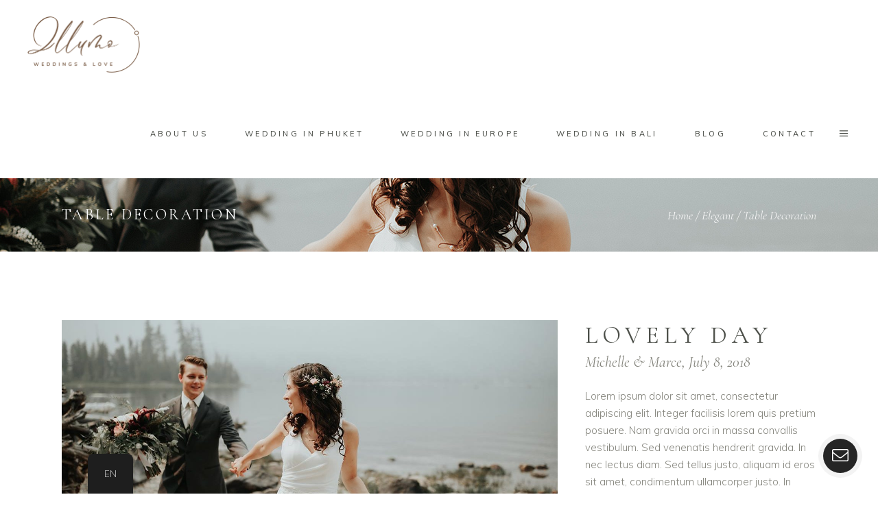

--- FILE ---
content_type: text/html; charset=UTF-8
request_url: https://illumowedding.com/nl/portfolio-item/table-decoration/
body_size: 24564
content:
<!DOCTYPE html>
<html lang="nl-NL" id="html">
<head>
	
		<meta charset="UTF-8"/>
		<link rel="profile" href="http://gmpg.org/xfn/11"/>
		
				<meta name="viewport" content="width=device-width,initial-scale=1,user-scalable=yes">
		<script type="application/javascript">var qodeCoreAjaxUrl = "https://illumowedding.com/wp-admin/admin-ajax.php"</script><meta name='robots' content='index, follow, max-image-preview:large, max-snippet:-1, max-video-preview:-1' />
	<style>img:is([sizes="auto" i], [sizes^="auto," i]) { contain-intrinsic-size: 3000px 1500px }</style>
	
	<!-- This site is optimized with the Yoast SEO plugin v24.4 - https://yoast.com/wordpress/plugins/seo/ -->
	<title>Tafeldecoratie • Huwelijksfotograaf en fotoshoot in Amsterdam, Europa, Italië, Nederland, Frankrijk, Zwitserland [: ru] Свадьба и фотограф в Европе, Италии, Голландии, Франции, Швейцарии</title>
	<link rel="canonical" href="https://illumowedding.com/nl/portfolio-item/table-decoration/" />
	<meta property="og:locale" content="nl_NL" />
	<meta property="og:type" content="article" />
	<meta property="og:title" content="Tafeldecoratie • Huwelijksfotograaf en fotoshoot in Amsterdam, Europa, Italië, Nederland, Frankrijk, Zwitserland [: ru] Свадьба и фотограф в Европе, Италии, Голландии, Франции, Швейцарии" />
	<meta property="og:description" content="Lorem ipsum dolor sit amet, consectetur adipiscing elit. Ut vitae feugiat magna, ut mattis ligula." />
	<meta property="og:url" content="https://illumowedding.com/nl/portfolio-item/table-decoration/" />
	<meta property="og:site_name" content="Bruiloftfotograaf en fotoshoot in Amsterdam, Europa, Italië, Nederland, Frankrijk, Zwitserland [: ru] Свадьба и фотограф в Европе, Италии, Голландии, Франции, Швейцарии" />
	<meta property="article:publisher" content="https://www.facebook.com/weddingphotoeurope/" />
	<meta property="og:image" content="https://illumowedding.com/wp-content/uploads/2018/01/ASTI_WED__378.jpg" />
	<meta property="og:image:width" content="683" />
	<meta property="og:image:height" content="1024" />
	<meta property="og:image:type" content="image/jpeg" />
	<meta name="twitter:card" content="summary_large_image" />
	<meta name="twitter:label1" content="Geschatte leestijd" />
	<meta name="twitter:data1" content="1 minuut" />
	<script type="application/ld+json" class="yoast-schema-graph">{"@context":"https://schema.org","@graph":[{"@type":"WebPage","@id":"https://illumowedding.com/ko/portfolio-item/table-decoration/","url":"https://illumowedding.com/ko/portfolio-item/table-decoration/","name":"Table Decoration &#8226; Wedding photographer and photoshoot in Amsterdam, Europe, Italy, Netherlands, France, Switzerland[:ru]Свадьба и фотограф в Европе, Италии, Голландии, Франции, Швейцарии","isPartOf":{"@id":"https://illumowedding.com/#website"},"primaryImageOfPage":{"@id":"https://illumowedding.com/ko/portfolio-item/table-decoration/#primaryimage"},"image":{"@id":"https://illumowedding.com/ko/portfolio-item/table-decoration/#primaryimage"},"thumbnailUrl":"https://illumowedding.com/wp-content/uploads/2018/01/ASTI_WED__378.jpg","datePublished":"2019-11-26T10:46:31+00:00","breadcrumb":{"@id":"https://illumowedding.com/ko/portfolio-item/table-decoration/#breadcrumb"},"inLanguage":"nl-NL","potentialAction":[{"@type":"ReadAction","target":["https://illumowedding.com/ko/portfolio-item/table-decoration/"]}]},{"@type":"ImageObject","inLanguage":"nl-NL","@id":"https://illumowedding.com/ko/portfolio-item/table-decoration/#primaryimage","url":"https://illumowedding.com/wp-content/uploads/2018/01/ASTI_WED__378.jpg","contentUrl":"https://illumowedding.com/wp-content/uploads/2018/01/ASTI_WED__378.jpg","width":683,"height":1024},{"@type":"BreadcrumbList","@id":"https://illumowedding.com/ko/portfolio-item/table-decoration/#breadcrumb","itemListElement":[{"@type":"ListItem","position":1,"name":"Home","item":"https://illumowedding.com/"},{"@type":"ListItem","position":2,"name":"Solene Portfolio","item":"https://illumowedding.com/ru/portfolio-item/"},{"@type":"ListItem","position":3,"name":"Table Decoration"}]},{"@type":"WebSite","@id":"https://illumowedding.com/#website","url":"https://illumowedding.com/","name":"Wedding photographer and photoshoot in Amsterdam, Europe, Italy, Netherlands, France, Switzerland[:ru]Свадьба и фотограф в Европе, Италии, Голландии, Франции, Швейцарии","description":"Wedding photographer and photoshoot in Europe, Italy, Netherlands, Amsterdam, France, Switzerland[:ru]Свадьба и фотограф в Европе, Италии, Голландии, Франции, Швейцарии","publisher":{"@id":"https://illumowedding.com/#organization"},"potentialAction":[{"@type":"SearchAction","target":{"@type":"EntryPoint","urlTemplate":"https://illumowedding.com/?s={search_term_string}"},"query-input":{"@type":"PropertyValueSpecification","valueRequired":true,"valueName":"search_term_string"}}],"inLanguage":"nl-NL"},{"@type":"Organization","@id":"https://illumowedding.com/#organization","name":"ILLUMO WEDDING","url":"https://illumowedding.com/","logo":{"@type":"ImageObject","inLanguage":"nl-NL","@id":"https://illumowedding.com/#/schema/logo/image/","url":"https://illumowedding.com/wp-content/uploads/2018/01/logo-bannersite6-dark-1.png","contentUrl":"https://illumowedding.com/wp-content/uploads/2018/01/logo-bannersite6-dark-1.png","width":500,"height":191,"caption":"ILLUMO WEDDING"},"image":{"@id":"https://illumowedding.com/#/schema/logo/image/"},"sameAs":["https://www.facebook.com/weddingphotoeurope/","https://www.instagram.com/illumowedding","https://www.pinterest.com/illumowedding"]}]}</script>
	<!-- / Yoast SEO plugin. -->


<link rel='dns-prefetch' href='//use.fontawesome.com' />
<link rel='dns-prefetch' href='//fonts.googleapis.com' />
<link rel="alternate" type="application/rss+xml" title="Wedding photographer and photoshoot in Amsterdam, Europe, Italy, Netherlands, France, Switzerland[:ru]Свадьба и фотограф в Европе, Италии, Голландии, Франции, Швейцарии &raquo; feed" href="https://illumowedding.com/nl/feed/" />
<script type="text/javascript">var $TS_VCSC_CurrentPluginRelease = "5.2.2";var $TS_VCSC_CurrentComposerRelease = "8.0.1";var $TS_VCSC_Lightbox_Activated = true;var $TS_VCSC_Lightbox_Thumbs = "bottom";var $TS_VCSC_Lightbox_Thumbsize = 50;var $TS_VCSC_Lightbox_Animation = "random";var $TS_VCSC_Lightbox_Captions = "data-title";var $TS_VCSC_Lightbox_Closer = true;var $TS_VCSC_Lightbox_Durations = 5000;var $TS_VCSC_Lightbox_Share = false;var $TS_VCSC_Lightbox_LoadAPIs = true;var $TS_VCSC_Lightbox_Social = "fb,tw,gp,pin";var $TS_VCSC_Lightbox_NoTouch = false;var $TS_VCSC_Lightbox_BGClose = true;var $TS_VCSC_Lightbox_NoHashes = true;var $TS_VCSC_Lightbox_Keyboard = true;var $TS_VCSC_Lightbox_FullScreen = true;var $TS_VCSC_Lightbox_Zoom = true;var $TS_VCSC_Lightbox_FXSpeed = 300;var $TS_VCSC_Lightbox_Scheme = "dark";var $TS_VCSC_Lightbox_URLColor = false;var $TS_VCSC_Lightbox_Backlight = "#ffffff";var $TS_VCSC_Lightbox_UseColor = false;var $TS_VCSC_Lightbox_Overlay = "#000000";var $TS_VCSC_Lightbox_Background = "";var $TS_VCSC_Lightbox_Repeat = "no-repeat";var $TS_VCSC_Lightbox_Noise = "";var $TS_VCSC_Lightbox_CORS = false;var $TS_VCSC_Lightbox_Tapping = true;var $TS_VCSC_Lightbox_ScrollBlock = "js";var $TS_VCSC_Lightbox_Protection = "none";var $TS_VCSC_Lightbox_HistoryClose = false;var $TS_VCSC_Lightbox_HomeURL = "https://illumowedding.com/nl";var $TS_VCSC_Lightbox_LastScroll = 0;var $TS_VCSC_Lightbox_Showing = false;var $TS_VCSC_Lightbox_PrettyPhoto = false;var $TS_VCSC_Hammer_ReleaseNew = true;var $TS_VCSC_Countdown_DaysLabel = "Days";var $TS_VCSC_Countdown_DayLabel = "Day";var $TS_VCSC_Countdown_HoursLabel = "Hours";var $TS_VCSC_Countdown_HourLabel = "Hour";var $TS_VCSC_Countdown_MinutesLabel = "Minutes";var $TS_VCSC_Countdown_MinuteLabel = "Minute";var $TS_VCSC_Countdown_SecondsLabel = "Seconds";var $TS_VCSC_Countdown_SecondLabel = "Second";</script><script type="text/javascript">
/* <![CDATA[ */
window._wpemojiSettings = {"baseUrl":"https:\/\/s.w.org\/images\/core\/emoji\/15.0.3\/72x72\/","ext":".png","svgUrl":"https:\/\/s.w.org\/images\/core\/emoji\/15.0.3\/svg\/","svgExt":".svg","source":{"concatemoji":"https:\/\/illumowedding.com\/wp-includes\/js\/wp-emoji-release.min.js?ver=6.7.4"}};
/*! This file is auto-generated */
!function(i,n){var o,s,e;function c(e){try{var t={supportTests:e,timestamp:(new Date).valueOf()};sessionStorage.setItem(o,JSON.stringify(t))}catch(e){}}function p(e,t,n){e.clearRect(0,0,e.canvas.width,e.canvas.height),e.fillText(t,0,0);var t=new Uint32Array(e.getImageData(0,0,e.canvas.width,e.canvas.height).data),r=(e.clearRect(0,0,e.canvas.width,e.canvas.height),e.fillText(n,0,0),new Uint32Array(e.getImageData(0,0,e.canvas.width,e.canvas.height).data));return t.every(function(e,t){return e===r[t]})}function u(e,t,n){switch(t){case"flag":return n(e,"\ud83c\udff3\ufe0f\u200d\u26a7\ufe0f","\ud83c\udff3\ufe0f\u200b\u26a7\ufe0f")?!1:!n(e,"\ud83c\uddfa\ud83c\uddf3","\ud83c\uddfa\u200b\ud83c\uddf3")&&!n(e,"\ud83c\udff4\udb40\udc67\udb40\udc62\udb40\udc65\udb40\udc6e\udb40\udc67\udb40\udc7f","\ud83c\udff4\u200b\udb40\udc67\u200b\udb40\udc62\u200b\udb40\udc65\u200b\udb40\udc6e\u200b\udb40\udc67\u200b\udb40\udc7f");case"emoji":return!n(e,"\ud83d\udc26\u200d\u2b1b","\ud83d\udc26\u200b\u2b1b")}return!1}function f(e,t,n){var r="undefined"!=typeof WorkerGlobalScope&&self instanceof WorkerGlobalScope?new OffscreenCanvas(300,150):i.createElement("canvas"),a=r.getContext("2d",{willReadFrequently:!0}),o=(a.textBaseline="top",a.font="600 32px Arial",{});return e.forEach(function(e){o[e]=t(a,e,n)}),o}function t(e){var t=i.createElement("script");t.src=e,t.defer=!0,i.head.appendChild(t)}"undefined"!=typeof Promise&&(o="wpEmojiSettingsSupports",s=["flag","emoji"],n.supports={everything:!0,everythingExceptFlag:!0},e=new Promise(function(e){i.addEventListener("DOMContentLoaded",e,{once:!0})}),new Promise(function(t){var n=function(){try{var e=JSON.parse(sessionStorage.getItem(o));if("object"==typeof e&&"number"==typeof e.timestamp&&(new Date).valueOf()<e.timestamp+604800&&"object"==typeof e.supportTests)return e.supportTests}catch(e){}return null}();if(!n){if("undefined"!=typeof Worker&&"undefined"!=typeof OffscreenCanvas&&"undefined"!=typeof URL&&URL.createObjectURL&&"undefined"!=typeof Blob)try{var e="postMessage("+f.toString()+"("+[JSON.stringify(s),u.toString(),p.toString()].join(",")+"));",r=new Blob([e],{type:"text/javascript"}),a=new Worker(URL.createObjectURL(r),{name:"wpTestEmojiSupports"});return void(a.onmessage=function(e){c(n=e.data),a.terminate(),t(n)})}catch(e){}c(n=f(s,u,p))}t(n)}).then(function(e){for(var t in e)n.supports[t]=e[t],n.supports.everything=n.supports.everything&&n.supports[t],"flag"!==t&&(n.supports.everythingExceptFlag=n.supports.everythingExceptFlag&&n.supports[t]);n.supports.everythingExceptFlag=n.supports.everythingExceptFlag&&!n.supports.flag,n.DOMReady=!1,n.readyCallback=function(){n.DOMReady=!0}}).then(function(){return e}).then(function(){var e;n.supports.everything||(n.readyCallback(),(e=n.source||{}).concatemoji?t(e.concatemoji):e.wpemoji&&e.twemoji&&(t(e.twemoji),t(e.wpemoji)))}))}((window,document),window._wpemojiSettings);
/* ]]> */
</script>
<link rel='stylesheet' id='hugeit-lightbox-css-css' href='https://illumowedding.com/wp-content/plugins/lightbox/css/frontend/lightbox.css?ver=6.7.4' type='text/css' media='all' />
<link rel='stylesheet' id='simple_tooltips_style-css' href='https://illumowedding.com/wp-content/plugins/simple-tooltips/zebra_tooltips.css?ver=6.7.4' type='text/css' media='all' />
<link rel='stylesheet' id='wpmf-bakery-style-css' href='https://illumowedding.com/wp-content/plugins/wp-media-folder/assets/css/vc_style.css?ver=5.8.3' type='text/css' media='all' />
<style id='wp-emoji-styles-inline-css' type='text/css'>

	img.wp-smiley, img.emoji {
		display: inline !important;
		border: none !important;
		box-shadow: none !important;
		height: 1em !important;
		width: 1em !important;
		margin: 0 0.07em !important;
		vertical-align: -0.1em !important;
		background: none !important;
		padding: 0 !important;
	}
</style>
<link rel='stylesheet' id='wp-block-library-css' href='https://illumowedding.com/wp-includes/css/dist/block-library/style.min.css?ver=6.7.4' type='text/css' media='all' />
<style id='classic-theme-styles-inline-css' type='text/css'>
/*! This file is auto-generated */
.wp-block-button__link{color:#fff;background-color:#32373c;border-radius:9999px;box-shadow:none;text-decoration:none;padding:calc(.667em + 2px) calc(1.333em + 2px);font-size:1.125em}.wp-block-file__button{background:#32373c;color:#fff;text-decoration:none}
</style>
<style id='global-styles-inline-css' type='text/css'>
:root{--wp--preset--aspect-ratio--square: 1;--wp--preset--aspect-ratio--4-3: 4/3;--wp--preset--aspect-ratio--3-4: 3/4;--wp--preset--aspect-ratio--3-2: 3/2;--wp--preset--aspect-ratio--2-3: 2/3;--wp--preset--aspect-ratio--16-9: 16/9;--wp--preset--aspect-ratio--9-16: 9/16;--wp--preset--color--black: #000000;--wp--preset--color--cyan-bluish-gray: #abb8c3;--wp--preset--color--white: #ffffff;--wp--preset--color--pale-pink: #f78da7;--wp--preset--color--vivid-red: #cf2e2e;--wp--preset--color--luminous-vivid-orange: #ff6900;--wp--preset--color--luminous-vivid-amber: #fcb900;--wp--preset--color--light-green-cyan: #7bdcb5;--wp--preset--color--vivid-green-cyan: #00d084;--wp--preset--color--pale-cyan-blue: #8ed1fc;--wp--preset--color--vivid-cyan-blue: #0693e3;--wp--preset--color--vivid-purple: #9b51e0;--wp--preset--gradient--vivid-cyan-blue-to-vivid-purple: linear-gradient(135deg,rgba(6,147,227,1) 0%,rgb(155,81,224) 100%);--wp--preset--gradient--light-green-cyan-to-vivid-green-cyan: linear-gradient(135deg,rgb(122,220,180) 0%,rgb(0,208,130) 100%);--wp--preset--gradient--luminous-vivid-amber-to-luminous-vivid-orange: linear-gradient(135deg,rgba(252,185,0,1) 0%,rgba(255,105,0,1) 100%);--wp--preset--gradient--luminous-vivid-orange-to-vivid-red: linear-gradient(135deg,rgba(255,105,0,1) 0%,rgb(207,46,46) 100%);--wp--preset--gradient--very-light-gray-to-cyan-bluish-gray: linear-gradient(135deg,rgb(238,238,238) 0%,rgb(169,184,195) 100%);--wp--preset--gradient--cool-to-warm-spectrum: linear-gradient(135deg,rgb(74,234,220) 0%,rgb(151,120,209) 20%,rgb(207,42,186) 40%,rgb(238,44,130) 60%,rgb(251,105,98) 80%,rgb(254,248,76) 100%);--wp--preset--gradient--blush-light-purple: linear-gradient(135deg,rgb(255,206,236) 0%,rgb(152,150,240) 100%);--wp--preset--gradient--blush-bordeaux: linear-gradient(135deg,rgb(254,205,165) 0%,rgb(254,45,45) 50%,rgb(107,0,62) 100%);--wp--preset--gradient--luminous-dusk: linear-gradient(135deg,rgb(255,203,112) 0%,rgb(199,81,192) 50%,rgb(65,88,208) 100%);--wp--preset--gradient--pale-ocean: linear-gradient(135deg,rgb(255,245,203) 0%,rgb(182,227,212) 50%,rgb(51,167,181) 100%);--wp--preset--gradient--electric-grass: linear-gradient(135deg,rgb(202,248,128) 0%,rgb(113,206,126) 100%);--wp--preset--gradient--midnight: linear-gradient(135deg,rgb(2,3,129) 0%,rgb(40,116,252) 100%);--wp--preset--font-size--small: 13px;--wp--preset--font-size--medium: 20px;--wp--preset--font-size--large: 36px;--wp--preset--font-size--x-large: 42px;--wp--preset--spacing--20: 0.44rem;--wp--preset--spacing--30: 0.67rem;--wp--preset--spacing--40: 1rem;--wp--preset--spacing--50: 1.5rem;--wp--preset--spacing--60: 2.25rem;--wp--preset--spacing--70: 3.38rem;--wp--preset--spacing--80: 5.06rem;--wp--preset--shadow--natural: 6px 6px 9px rgba(0, 0, 0, 0.2);--wp--preset--shadow--deep: 12px 12px 50px rgba(0, 0, 0, 0.4);--wp--preset--shadow--sharp: 6px 6px 0px rgba(0, 0, 0, 0.2);--wp--preset--shadow--outlined: 6px 6px 0px -3px rgba(255, 255, 255, 1), 6px 6px rgba(0, 0, 0, 1);--wp--preset--shadow--crisp: 6px 6px 0px rgba(0, 0, 0, 1);}:where(.is-layout-flex){gap: 0.5em;}:where(.is-layout-grid){gap: 0.5em;}body .is-layout-flex{display: flex;}.is-layout-flex{flex-wrap: wrap;align-items: center;}.is-layout-flex > :is(*, div){margin: 0;}body .is-layout-grid{display: grid;}.is-layout-grid > :is(*, div){margin: 0;}:where(.wp-block-columns.is-layout-flex){gap: 2em;}:where(.wp-block-columns.is-layout-grid){gap: 2em;}:where(.wp-block-post-template.is-layout-flex){gap: 1.25em;}:where(.wp-block-post-template.is-layout-grid){gap: 1.25em;}.has-black-color{color: var(--wp--preset--color--black) !important;}.has-cyan-bluish-gray-color{color: var(--wp--preset--color--cyan-bluish-gray) !important;}.has-white-color{color: var(--wp--preset--color--white) !important;}.has-pale-pink-color{color: var(--wp--preset--color--pale-pink) !important;}.has-vivid-red-color{color: var(--wp--preset--color--vivid-red) !important;}.has-luminous-vivid-orange-color{color: var(--wp--preset--color--luminous-vivid-orange) !important;}.has-luminous-vivid-amber-color{color: var(--wp--preset--color--luminous-vivid-amber) !important;}.has-light-green-cyan-color{color: var(--wp--preset--color--light-green-cyan) !important;}.has-vivid-green-cyan-color{color: var(--wp--preset--color--vivid-green-cyan) !important;}.has-pale-cyan-blue-color{color: var(--wp--preset--color--pale-cyan-blue) !important;}.has-vivid-cyan-blue-color{color: var(--wp--preset--color--vivid-cyan-blue) !important;}.has-vivid-purple-color{color: var(--wp--preset--color--vivid-purple) !important;}.has-black-background-color{background-color: var(--wp--preset--color--black) !important;}.has-cyan-bluish-gray-background-color{background-color: var(--wp--preset--color--cyan-bluish-gray) !important;}.has-white-background-color{background-color: var(--wp--preset--color--white) !important;}.has-pale-pink-background-color{background-color: var(--wp--preset--color--pale-pink) !important;}.has-vivid-red-background-color{background-color: var(--wp--preset--color--vivid-red) !important;}.has-luminous-vivid-orange-background-color{background-color: var(--wp--preset--color--luminous-vivid-orange) !important;}.has-luminous-vivid-amber-background-color{background-color: var(--wp--preset--color--luminous-vivid-amber) !important;}.has-light-green-cyan-background-color{background-color: var(--wp--preset--color--light-green-cyan) !important;}.has-vivid-green-cyan-background-color{background-color: var(--wp--preset--color--vivid-green-cyan) !important;}.has-pale-cyan-blue-background-color{background-color: var(--wp--preset--color--pale-cyan-blue) !important;}.has-vivid-cyan-blue-background-color{background-color: var(--wp--preset--color--vivid-cyan-blue) !important;}.has-vivid-purple-background-color{background-color: var(--wp--preset--color--vivid-purple) !important;}.has-black-border-color{border-color: var(--wp--preset--color--black) !important;}.has-cyan-bluish-gray-border-color{border-color: var(--wp--preset--color--cyan-bluish-gray) !important;}.has-white-border-color{border-color: var(--wp--preset--color--white) !important;}.has-pale-pink-border-color{border-color: var(--wp--preset--color--pale-pink) !important;}.has-vivid-red-border-color{border-color: var(--wp--preset--color--vivid-red) !important;}.has-luminous-vivid-orange-border-color{border-color: var(--wp--preset--color--luminous-vivid-orange) !important;}.has-luminous-vivid-amber-border-color{border-color: var(--wp--preset--color--luminous-vivid-amber) !important;}.has-light-green-cyan-border-color{border-color: var(--wp--preset--color--light-green-cyan) !important;}.has-vivid-green-cyan-border-color{border-color: var(--wp--preset--color--vivid-green-cyan) !important;}.has-pale-cyan-blue-border-color{border-color: var(--wp--preset--color--pale-cyan-blue) !important;}.has-vivid-cyan-blue-border-color{border-color: var(--wp--preset--color--vivid-cyan-blue) !important;}.has-vivid-purple-border-color{border-color: var(--wp--preset--color--vivid-purple) !important;}.has-vivid-cyan-blue-to-vivid-purple-gradient-background{background: var(--wp--preset--gradient--vivid-cyan-blue-to-vivid-purple) !important;}.has-light-green-cyan-to-vivid-green-cyan-gradient-background{background: var(--wp--preset--gradient--light-green-cyan-to-vivid-green-cyan) !important;}.has-luminous-vivid-amber-to-luminous-vivid-orange-gradient-background{background: var(--wp--preset--gradient--luminous-vivid-amber-to-luminous-vivid-orange) !important;}.has-luminous-vivid-orange-to-vivid-red-gradient-background{background: var(--wp--preset--gradient--luminous-vivid-orange-to-vivid-red) !important;}.has-very-light-gray-to-cyan-bluish-gray-gradient-background{background: var(--wp--preset--gradient--very-light-gray-to-cyan-bluish-gray) !important;}.has-cool-to-warm-spectrum-gradient-background{background: var(--wp--preset--gradient--cool-to-warm-spectrum) !important;}.has-blush-light-purple-gradient-background{background: var(--wp--preset--gradient--blush-light-purple) !important;}.has-blush-bordeaux-gradient-background{background: var(--wp--preset--gradient--blush-bordeaux) !important;}.has-luminous-dusk-gradient-background{background: var(--wp--preset--gradient--luminous-dusk) !important;}.has-pale-ocean-gradient-background{background: var(--wp--preset--gradient--pale-ocean) !important;}.has-electric-grass-gradient-background{background: var(--wp--preset--gradient--electric-grass) !important;}.has-midnight-gradient-background{background: var(--wp--preset--gradient--midnight) !important;}.has-small-font-size{font-size: var(--wp--preset--font-size--small) !important;}.has-medium-font-size{font-size: var(--wp--preset--font-size--medium) !important;}.has-large-font-size{font-size: var(--wp--preset--font-size--large) !important;}.has-x-large-font-size{font-size: var(--wp--preset--font-size--x-large) !important;}
:where(.wp-block-post-template.is-layout-flex){gap: 1.25em;}:where(.wp-block-post-template.is-layout-grid){gap: 1.25em;}
:where(.wp-block-columns.is-layout-flex){gap: 2em;}:where(.wp-block-columns.is-layout-grid){gap: 2em;}
:root :where(.wp-block-pullquote){font-size: 1.5em;line-height: 1.6;}
</style>
<link rel='stylesheet' id='contact-form-7-css' href='https://illumowedding.com/wp-content/plugins/contact-form-7/includes/css/styles.css?ver=6.0.3' type='text/css' media='all' />
<link rel='stylesheet' id='SFSIPLUSmainCss-css' href='https://illumowedding.com/wp-content/plugins/ultimate-social-media-plus/css/sfsi-style.css?ver=3.6.9' type='text/css' media='all' />
<link rel='stylesheet' id='wonderplugin-gridgallery-engine-css-css' href='https://illumowedding.com/wp-content/plugins/wonderplugin-gridgallery-trial/engine/wonderplugingridgalleryengine.css?ver=15.8' type='text/css' media='all' />
<link rel='stylesheet' id='trp-floater-language-switcher-style-css' href='https://illumowedding.com/wp-content/plugins/translatepress-multilingual/assets/css/trp-floater-language-switcher.css?ver=2.9.5' type='text/css' media='all' />
<link rel='stylesheet' id='trp-language-switcher-style-css' href='https://illumowedding.com/wp-content/plugins/translatepress-multilingual/assets/css/trp-language-switcher.css?ver=2.9.5' type='text/css' media='all' />
<link rel='stylesheet' id='arve-css' href='https://illumowedding.com/wp-content/plugins/advanced-responsive-video-embedder/build/main.css?ver=755e5bf2bfafc15e7cc1' type='text/css' media='all' />
<link rel='stylesheet' id='contactus.css-css' href='https://illumowedding.com/wp-content/plugins/ar-contactus/res/css/contactus.min.css?ver=2.2.3' type='text/css' media='all' />
<link rel='stylesheet' id='contactus.generated.mobile.css-css' href='https://illumowedding.com/wp-content/plugins/ar-contactus/res/css/generated-mobile.css?ver=1739694252' type='text/css' media='all' />
<link rel='stylesheet' id='contactus.fa.css-css' href='https://use.fontawesome.com/releases/v5.8.1/css/all.css?ver=2.2.3' type='text/css' media='all' />
<link rel='stylesheet' id='solene-elated-default-style-css' href='https://illumowedding.com/wp-content/themes/solene/style.css?ver=6.7.4' type='text/css' media='all' />
<link rel='stylesheet' id='solene-elated-modules-css' href='https://illumowedding.com/wp-content/themes/solene/assets/css/modules.min.css?ver=6.7.4' type='text/css' media='all' />
<style id='solene-elated-modules-inline-css' type='text/css'>
.postid-3558 .eltdf-content .eltdf-content-inner > .eltdf-container > .eltdf-container-inner, .postid-3558 .eltdf-content .eltdf-content-inner > .eltdf-full-width > .eltdf-full-width-inner { padding: 100px 0 0 0;}@media only screen and (max-width: 1024px) {.postid-3558 .eltdf-content .eltdf-content-inner > .eltdf-container > .eltdf-container-inner, .postid-3558 .eltdf-content .eltdf-content-inner > .eltdf-full-width > .eltdf-full-width-inner { padding: 100px 0 0 0;}}.postid-3558 .eltdf-content .eltdf-content-inner > .eltdf-container > .eltdf-container-inner, .postid-3558 .eltdf-content .eltdf-content-inner > .eltdf-full-width > .eltdf-full-width-inner { padding: 100px 0 0 0;}@media only screen and (max-width: 1024px) {.postid-3558 .eltdf-content .eltdf-content-inner > .eltdf-container > .eltdf-container-inner, .postid-3558 .eltdf-content .eltdf-content-inner > .eltdf-full-width > .eltdf-full-width-inner { padding: 100px 0 0 0;}}
</style>
<link rel='stylesheet' id='solene-elated-dripicons-css' href='https://illumowedding.com/wp-content/themes/solene/framework/lib/icons-pack/dripicons/dripicons.css?ver=6.7.4' type='text/css' media='all' />
<link rel='stylesheet' id='solene-elated-font_elegant-css' href='https://illumowedding.com/wp-content/themes/solene/framework/lib/icons-pack/elegant-icons/style.min.css?ver=6.7.4' type='text/css' media='all' />
<link rel='stylesheet' id='solene-elated-font_awesome-css' href='https://illumowedding.com/wp-content/themes/solene/framework/lib/icons-pack/font-awesome/css/fontawesome-all.min.css?ver=6.7.4' type='text/css' media='all' />
<link rel='stylesheet' id='solene-elated-ion_icons-css' href='https://illumowedding.com/wp-content/themes/solene/framework/lib/icons-pack/ion-icons/css/ionicons.min.css?ver=6.7.4' type='text/css' media='all' />
<link rel='stylesheet' id='solene-elated-linea_icons-css' href='https://illumowedding.com/wp-content/themes/solene/framework/lib/icons-pack/linea-icons/style.css?ver=6.7.4' type='text/css' media='all' />
<link rel='stylesheet' id='solene-elated-linear_icons-css' href='https://illumowedding.com/wp-content/themes/solene/framework/lib/icons-pack/linear-icons/style.css?ver=6.7.4' type='text/css' media='all' />
<link rel='stylesheet' id='solene-elated-simple_line_icons-css' href='https://illumowedding.com/wp-content/themes/solene/framework/lib/icons-pack/simple-line-icons/simple-line-icons.css?ver=6.7.4' type='text/css' media='all' />
<link rel='stylesheet' id='mediaelement-css' href='https://illumowedding.com/wp-includes/js/mediaelement/mediaelementplayer-legacy.min.css?ver=4.2.17' type='text/css' media='all' />
<link rel='stylesheet' id='wp-mediaelement-css' href='https://illumowedding.com/wp-includes/js/mediaelement/wp-mediaelement.min.css?ver=6.7.4' type='text/css' media='all' />
<link rel='stylesheet' id='solene-elated-style-dynamic-css' href='https://illumowedding.com/wp-content/themes/solene/assets/css/style_dynamic.css?ver=1675441850' type='text/css' media='all' />
<link rel='stylesheet' id='solene-elated-modules-responsive-css' href='https://illumowedding.com/wp-content/themes/solene/assets/css/modules-responsive.min.css?ver=6.7.4' type='text/css' media='all' />
<link rel='stylesheet' id='solene-elated-style-dynamic-responsive-css' href='https://illumowedding.com/wp-content/themes/solene/assets/css/style_dynamic_responsive.css?ver=1675441850' type='text/css' media='all' />
<link rel='stylesheet' id='solene-elated-google-fonts-css' href='https://fonts.googleapis.com/css?family=Muli%3A300%2C300i%2C400%2C400i%2C500%2C600%2C700%7CCormorant+Garamond%3A300%2C300i%2C400%2C400i%2C500%2C600%2C700&#038;subset=latin-ext&#038;ver=1.0.0' type='text/css' media='all' />
<style id='akismet-widget-style-inline-css' type='text/css'>

			.a-stats {
				--akismet-color-mid-green: #357b49;
				--akismet-color-white: #fff;
				--akismet-color-light-grey: #f6f7f7;

				max-width: 350px;
				width: auto;
			}

			.a-stats * {
				all: unset;
				box-sizing: border-box;
			}

			.a-stats strong {
				font-weight: 600;
			}

			.a-stats a.a-stats__link,
			.a-stats a.a-stats__link:visited,
			.a-stats a.a-stats__link:active {
				background: var(--akismet-color-mid-green);
				border: none;
				box-shadow: none;
				border-radius: 8px;
				color: var(--akismet-color-white);
				cursor: pointer;
				display: block;
				font-family: -apple-system, BlinkMacSystemFont, 'Segoe UI', 'Roboto', 'Oxygen-Sans', 'Ubuntu', 'Cantarell', 'Helvetica Neue', sans-serif;
				font-weight: 500;
				padding: 12px;
				text-align: center;
				text-decoration: none;
				transition: all 0.2s ease;
			}

			/* Extra specificity to deal with TwentyTwentyOne focus style */
			.widget .a-stats a.a-stats__link:focus {
				background: var(--akismet-color-mid-green);
				color: var(--akismet-color-white);
				text-decoration: none;
			}

			.a-stats a.a-stats__link:hover {
				filter: brightness(110%);
				box-shadow: 0 4px 12px rgba(0, 0, 0, 0.06), 0 0 2px rgba(0, 0, 0, 0.16);
			}

			.a-stats .count {
				color: var(--akismet-color-white);
				display: block;
				font-size: 1.5em;
				line-height: 1.4;
				padding: 0 13px;
				white-space: nowrap;
			}
		
</style>
<link rel='stylesheet' id='js_composer_front-css' href='https://illumowedding.com/wp-content/plugins/js_composer/assets/css/js_composer.min.css?ver=8.0.1' type='text/css' media='all' />
<script type="text/javascript" src="https://illumowedding.com/wp-includes/js/jquery/jquery.min.js?ver=3.7.1" id="jquery-core-js"></script>
<script type="text/javascript" src="https://illumowedding.com/wp-includes/js/jquery/jquery-migrate.min.js?ver=3.4.1" id="jquery-migrate-js"></script>
<script type="text/javascript" src="https://illumowedding.com/wp-content/plugins/lightbox/js/frontend/froogaloop2.min.js?ver=6.7.4" id="hugeit-froogaloop-js-js"></script>
<script type="text/javascript" src="//illumowedding.com/wp-content/plugins/revslider/sr6/assets/js/rbtools.min.js?ver=6.7.27" async id="tp-tools-js"></script>
<script type="text/javascript" src="//illumowedding.com/wp-content/plugins/revslider/sr6/assets/js/rs6.min.js?ver=6.7.27" async id="revmin-js"></script>
<script type="text/javascript" src="https://illumowedding.com/wp-content/plugins/wonderplugin-gallery-trial/engine/wonderplugingallery.js?ver=12.9" id="wonderplugin-gallery-script-js"></script>
<script type="text/javascript" src="https://illumowedding.com/wp-content/plugins/wonderplugin-gridgallery-trial/engine/wonderplugingridlightbox.js?ver=15.8" id="wonderplugin-gridgallery-lightbox-script-js"></script>
<script type="text/javascript" src="https://illumowedding.com/wp-content/plugins/wonderplugin-gridgallery-trial/engine/wonderplugingridgallery.js?ver=15.8" id="wonderplugin-gridgallery-script-js"></script>
<script type="text/javascript" id="trp-language-cookie-js-extra">
/* <![CDATA[ */
var trp_language_cookie_data = {"abs_home":"https:\/\/illumowedding.com","url_slugs":{"en_US":"en","zh_CN":"zh","ru_RU":"ru","nl_NL":"nl","ko_KR":"ko","vi":"vi"},"cookie_name":"trp_language","cookie_age":"30","cookie_path":"\/","default_language":"en_US","publish_languages":["en_US","zh_CN","ru_RU","nl_NL","ko_KR","vi"],"trp_ald_ajax_url":"https:\/\/illumowedding.com\/wp-content\/plugins\/tp-add-on-automatic-language-detection\/includes\/trp-ald-ajax.php","detection_method":"browser-ip","iso_codes":{"en_US":"en","zh_CN":"zh-CN","ru_RU":"ru","nl_NL":"nl","ko_KR":"ko","vi":"vi"}};
/* ]]> */
</script>
<script type="text/javascript" src="https://illumowedding.com/wp-content/plugins/tp-add-on-automatic-language-detection/assets/js/trp-language-cookie.js?ver=1.0.4" id="trp-language-cookie-js"></script>
<script type="text/javascript" id="contactus-js-extra">
/* <![CDATA[ */
var arCUVars = {"url":"https:\/\/illumowedding.com\/wp-admin\/admin-ajax.php","version":"2.2.3","_wpnonce":"<input type=\"hidden\" id=\"_wpnonce\" name=\"_wpnonce\" value=\"de0bf769c7\" \/><input type=\"hidden\" name=\"_wp_http_referer\" value=\"\/nl\/portfolio-item\/table-decoration\/\" \/>"};
/* ]]> */
</script>
<script type="text/javascript" src="https://illumowedding.com/wp-content/plugins/ar-contactus/res/js/contactus.min.js?ver=2.2.3" id="contactus-js"></script>
<script type="text/javascript" src="https://illumowedding.com/wp-content/plugins/ar-contactus/res/js/scripts.js?ver=2.2.3" id="contactus.scripts-js"></script>
<script></script><link rel="https://api.w.org/" href="https://illumowedding.com/nl/wp-json/" /><link rel="EditURI" type="application/rsd+xml" title="RSD" href="https://illumowedding.com/xmlrpc.php?rsd" />
<meta name="generator" content="WordPress 6.7.4" />
<link rel='shortlink' href='https://illumowedding.com/nl/?p=3558' />
<link rel="alternate" title="oEmbed (JSON)" type="application/json+oembed" href="https://illumowedding.com/nl/wp-json/oembed/1.0/embed?url=https%3A%2F%2Fillumowedding.com%2Fnl%2Fportfolio-item%2Ftable-decoration%2F" />
<link rel="alternate" title="oEmbed (XML)" type="text/xml+oembed" href="https://illumowedding.com/nl/wp-json/oembed/1.0/embed?url=https%3A%2F%2Fillumowedding.com%2Fnl%2Fportfolio-item%2Ftable-decoration%2F&#038;format=xml" />
	<script>
		window.addEventListener("sfsi_plus_functions_loaded", function() {
			var body = document.getElementsByTagName('body')[0];
			// console.log(body);
			body.classList.add("sfsi_plus_3.53");
		})
		// window.addEventListener('sfsi_plus_functions_loaded',function(e) {
		// 	jQuery("body").addClass("sfsi_plus_3.53")
		// });
		jQuery(document).ready(function(e) {
			jQuery("body").addClass("sfsi_plus_3.53")
		});

		function sfsi_plus_processfurther(ref) {
			var feed_id = '[base64]';
			var feedtype = 8;
			var email = jQuery(ref).find('input[name="email"]').val();
			var filter = /^(([^<>()[\]\\.,;:\s@\"]+(\.[^<>()[\]\\.,;:\s@\"]+)*)|(\".+\"))@((\[[0-9]{1,3}\.[0-9]{1,3}\.[0-9]{1,3}\.[0-9]{1,3}\])|(([a-zA-Z\-0-9]+\.)+[a-zA-Z]{2,}))$/;
			if ((email != "Enter your email") && (filter.test(email))) {
				if (feedtype == "8") {
					var url = "https://api.follow.it/subscription-form/" + feed_id + "/" + feedtype;
					window.open(url, "popupwindow", "scrollbars=yes,width=1080,height=760");
					return true;
				}
			} else {
				alert("Please enter email address");
				jQuery(ref).find('input[name="email"]').focus();
				return false;
			}
		}
	</script>
	<style>
		.sfsi_plus_subscribe_Popinner {
			width: 100% !important;
			height: auto !important;
			border: 1px solid #b5b5b5 !important;
			padding: 18px 0px !important;
			background-color: #ffffff !important;
		}

		.sfsi_plus_subscribe_Popinner form {
			margin: 0 20px !important;
		}

		.sfsi_plus_subscribe_Popinner h5 {
			font-family: Helvetica,Arial,sans-serif !important;

			font-weight: bold !important;
			color: #000000 !important;
			font-size: 16px !important;
			text-align: center !important;
			margin: 0 0 10px !important;
			padding: 0 !important;
		}

		.sfsi_plus_subscription_form_field {
			margin: 5px 0 !important;
			width: 100% !important;
			display: inline-flex;
			display: -webkit-inline-flex;
		}

		.sfsi_plus_subscription_form_field input {
			width: 100% !important;
			padding: 10px 0px !important;
		}

		.sfsi_plus_subscribe_Popinner input[type=email] {
			font-family: Helvetica,Arial,sans-serif !important;

			font-style: normal !important;
			color:  !important;
			font-size: 14px !important;
			text-align: center !important;
		}

		.sfsi_plus_subscribe_Popinner input[type=email]::-webkit-input-placeholder {
			font-family: Helvetica,Arial,sans-serif !important;

			font-style: normal !important;
			color:  !important;
			font-size: 14px !important;
			text-align: center !important;
		}

		.sfsi_plus_subscribe_Popinner input[type=email]:-moz-placeholder {
			/* Firefox 18- */
			font-family: Helvetica,Arial,sans-serif !important;

			font-style: normal !important;
			color:  !important;
			font-size: 14px !important;
			text-align: center !important;
		}

		.sfsi_plus_subscribe_Popinner input[type=email]::-moz-placeholder {
			/* Firefox 19+ */
			font-family: Helvetica,Arial,sans-serif !important;

			font-style: normal !important;
			color:  !important;
			font-size: 14px !important;
			text-align: center !important;
		}

		.sfsi_plus_subscribe_Popinner input[type=email]:-ms-input-placeholder {
			font-family: Helvetica,Arial,sans-serif !important;

			font-style: normal !important;
			color:  !important;
			font-size: 14px !important;
			text-align: center !important;
		}

		.sfsi_plus_subscribe_Popinner input[type=submit] {
			font-family: Helvetica,Arial,sans-serif !important;

			font-weight: bold !important;
			color: #000000 !important;
			font-size: 16px !important;
			text-align: center !important;
			background-color: #dedede !important;
		}
	</style>
	<meta name="follow.[base64]" content="ThkRrAFk7ktj6x6ZCP6T"/><link rel="alternate" hreflang="en-US" href="https://illumowedding.com/portfolio-item/table-decoration/"/>
<link rel="alternate" hreflang="zh-CN" href="https://illumowedding.com/zh/portfolio-item/table-decoration/"/>
<link rel="alternate" hreflang="ru-RU" href="https://illumowedding.com/ru/portfolio-item/table-decoration/"/>
<link rel="alternate" hreflang="nl-NL" href="https://illumowedding.com/nl/portfolio-item/table-decoration/"/>
<link rel="alternate" hreflang="ko-KR" href="https://illumowedding.com/ko/portfolio-item/table-decoration/"/>
<link rel="alternate" hreflang="vi" href="https://illumowedding.com/vi/portfolio-item/table-decoration/"/>
<link rel="alternate" hreflang="en" href="https://illumowedding.com/portfolio-item/table-decoration/"/>
<link rel="alternate" hreflang="zh" href="https://illumowedding.com/zh/portfolio-item/table-decoration/"/>
<link rel="alternate" hreflang="ru" href="https://illumowedding.com/ru/portfolio-item/table-decoration/"/>
<link rel="alternate" hreflang="nl" href="https://illumowedding.com/nl/portfolio-item/table-decoration/"/>
<link rel="alternate" hreflang="ko" href="https://illumowedding.com/ko/portfolio-item/table-decoration/"/>
<meta name="generator" content="Powered by WPBakery Page Builder - drag and drop page builder for WordPress."/>
<noscript><style>.lazyload[data-src]{display:none !important;}</style></noscript><style>.lazyload{background-image:none !important;}.lazyload:before{background-image:none !important;}</style><meta name="generator" content="Powered by Slider Revolution 6.7.27 - responsive, Mobile-Friendly Slider Plugin for WordPress with comfortable drag and drop interface." />
<link rel="icon" href="https://illumowedding.com/wp-content/uploads/2017/08/cropped-IMG_9911-Copy-32x32.jpg" sizes="32x32" />
<link rel="icon" href="https://illumowedding.com/wp-content/uploads/2017/08/cropped-IMG_9911-Copy-192x192.jpg" sizes="192x192" />
<link rel="apple-touch-icon" href="https://illumowedding.com/wp-content/uploads/2017/08/cropped-IMG_9911-Copy-180x180.jpg" />
<meta name="msapplication-TileImage" content="https://illumowedding.com/wp-content/uploads/2017/08/cropped-IMG_9911-Copy-270x270.jpg" />
<script>function setREVStartSize(e){
			//window.requestAnimationFrame(function() {
				window.RSIW = window.RSIW===undefined ? window.innerWidth : window.RSIW;
				window.RSIH = window.RSIH===undefined ? window.innerHeight : window.RSIH;
				try {
					var pw = document.getElementById(e.c).parentNode.offsetWidth,
						newh;
					pw = pw===0 || isNaN(pw) || (e.l=="fullwidth" || e.layout=="fullwidth") ? window.RSIW : pw;
					e.tabw = e.tabw===undefined ? 0 : parseInt(e.tabw);
					e.thumbw = e.thumbw===undefined ? 0 : parseInt(e.thumbw);
					e.tabh = e.tabh===undefined ? 0 : parseInt(e.tabh);
					e.thumbh = e.thumbh===undefined ? 0 : parseInt(e.thumbh);
					e.tabhide = e.tabhide===undefined ? 0 : parseInt(e.tabhide);
					e.thumbhide = e.thumbhide===undefined ? 0 : parseInt(e.thumbhide);
					e.mh = e.mh===undefined || e.mh=="" || e.mh==="auto" ? 0 : parseInt(e.mh,0);
					if(e.layout==="fullscreen" || e.l==="fullscreen")
						newh = Math.max(e.mh,window.RSIH);
					else{
						e.gw = Array.isArray(e.gw) ? e.gw : [e.gw];
						for (var i in e.rl) if (e.gw[i]===undefined || e.gw[i]===0) e.gw[i] = e.gw[i-1];
						e.gh = e.el===undefined || e.el==="" || (Array.isArray(e.el) && e.el.length==0)? e.gh : e.el;
						e.gh = Array.isArray(e.gh) ? e.gh : [e.gh];
						for (var i in e.rl) if (e.gh[i]===undefined || e.gh[i]===0) e.gh[i] = e.gh[i-1];
											
						var nl = new Array(e.rl.length),
							ix = 0,
							sl;
						e.tabw = e.tabhide>=pw ? 0 : e.tabw;
						e.thumbw = e.thumbhide>=pw ? 0 : e.thumbw;
						e.tabh = e.tabhide>=pw ? 0 : e.tabh;
						e.thumbh = e.thumbhide>=pw ? 0 : e.thumbh;
						for (var i in e.rl) nl[i] = e.rl[i]<window.RSIW ? 0 : e.rl[i];
						sl = nl[0];
						for (var i in nl) if (sl>nl[i] && nl[i]>0) { sl = nl[i]; ix=i;}
						var m = pw>(e.gw[ix]+e.tabw+e.thumbw) ? 1 : (pw-(e.tabw+e.thumbw)) / (e.gw[ix]);
						newh =  (e.gh[ix] * m) + (e.tabh + e.thumbh);
					}
					var el = document.getElementById(e.c);
					if (el!==null && el) el.style.height = newh+"px";
					el = document.getElementById(e.c+"_wrapper");
					if (el!==null && el) {
						el.style.height = newh+"px";
						el.style.display = "block";
					}
				} catch(e){
					console.log("Failure at Presize of Slider:" + e)
				}
			//});
		  };</script>
<noscript><style> .wpb_animate_when_almost_visible { opacity: 1; }</style></noscript></head>
<body class="portfolio-item-template-default single single-portfolio-item postid-3558 qode-core-1.1 solene-core-1.0 sfsi_plus_actvite_theme_black translatepress-nl_NL solene-ver-1.0 eltdf-empty-google-api eltdf-wide-dropdown-menu-content-in-grid eltdf-follow-portfolio-info eltdf-fixed-on-scroll eltdf-dropdown-animate-height eltdf-header-standard eltdf-menu-area-shadow-disable eltdf-menu-area-in-grid-shadow-disable eltdf-menu-area-border-disable eltdf-menu-area-in-grid-border-disable eltdf-logo-area-border-disable eltdf-logo-area-in-grid-border-disable eltdf-header-vertical-shadow-disable eltdf-header-vertical-border-disable eltdf-side-menu-slide-from-right eltdf-default-mobile-header eltdf-sticky-up-mobile-header wpb-js-composer js-comp-ver-8.0.1 vc_responsive" itemscope itemtype="https://schema.org/WebPage">
	    <div class="eltdf-wrapper">
        <div class="eltdf-wrapper-inner">
            
<header class="eltdf-page-header">
		
			<div class="eltdf-fixed-wrapper">
				
	<div class="eltdf-menu-area eltdf-menu-right">
				
						
			<div class="eltdf-vertical-align-containers">
				<div class="eltdf-position-left"><!--
				 --><div class="eltdf-position-left-inner">
						
	
	<div class="eltdf-logo-wrapper">
		<a itemprop="url" href="https://illumowedding.com/nl/" style="height: 82px;">
			<img itemprop="image" class="eltdf-normal-logo lazyload" src="[data-uri]" width="330" height="165"  alt="logo" data-src="https://illumowedding.com/wp-content/uploads/2023/02/Newlogo-logo-16.01-450px.png" decoding="async" data-eio-rwidth="330" data-eio-rheight="165" data-no-translation-alt="" /><noscript><img itemprop="image" class="eltdf-normal-logo" src="https://illumowedding.com/wp-content/uploads/2023/02/Newlogo-logo-16.01-450px.png" width="330" height="165"  alt="logo" data-eio="l" data-no-translation-alt="" /></noscript>
								</a>
	</div>

											</div>
				</div>
								<div class="eltdf-position-right"><!--
				 --><div class="eltdf-position-right-inner">
														
	<nav class="eltdf-main-menu eltdf-drop-down eltdf-default-nav">
		<ul id="menu-main" class="clearfix"><li id="nav-menu-item-4273" class="menu-item menu-item-type-custom menu-item-object-custom  narrow"><a href="http://illumowedding.com/nl/" class=""><span class="item_outer"><span class="item_text">Over ons</span></span></a></li>
<li id="nav-menu-item-3510" class="menu-item menu-item-type-post_type menu-item-object-page menu-item-has-children  has_sub narrow"><a href="https://illumowedding.com/nl/portfolio-2/" class=""><span class="item_outer"><span class="item_text">Wedding in Phuket</span><i class="eltdf-menu-arrow fa fa-angle-down"></i></span></a>
<div class="second"><div class="inner"><ul>
	<li id="nav-menu-item-4281" class="menu-item menu-item-type-custom menu-item-object-custom"><a href="" class=""><span class="item_outer"><span class="item_text">Wedding at the villa</span></span></a></li>
	<li id="nav-menu-item-4284" class="menu-item menu-item-type-custom menu-item-object-custom"><a href="https://illumowedding.com/nl/" class=""><span class="item_outer"><span class="item_text">Wedding on the beach</span></span></a></li>
	<li id="nav-menu-item-4285" class="menu-item menu-item-type-custom menu-item-object-custom"><a href="https://illumowedding.com/nl/" class=""><span class="item_outer"><span class="item_text">Wedding on the island</span></span></a></li>
	<li id="nav-menu-item-4286" class="menu-item menu-item-type-custom menu-item-object-custom"><a href="https://illumowedding.com/nl/" class=""><span class="item_outer"><span class="item_text">Wedding on the boat</span></span></a></li>
	<li id="nav-menu-item-4288" class="menu-item menu-item-type-custom menu-item-object-custom"><a href="https://illumowedding.com/nl/" class=""><span class="item_outer"><span class="item_text">Wedding at the resort</span></span></a></li>
</ul></div></div>
</li>
<li id="nav-menu-item-4274" class="menu-item menu-item-type-custom menu-item-object-custom menu-item-has-children  has_sub narrow"><a href="http://www.imagelana.com" class=""><span class="item_outer"><span class="item_text">Wedding in Europe</span><i class="eltdf-menu-arrow fa fa-angle-down"></i></span></a>
<div class="second"><div class="inner"><ul>
	<li id="nav-menu-item-4282" class="menu-item menu-item-type-custom menu-item-object-custom"><a href="https://illumowedding.com/nl/" class=""><span class="item_outer"><span class="item_text">Bruiloft in Italië</span></span></a></li>
	<li id="nav-menu-item-4283" class="menu-item menu-item-type-custom menu-item-object-custom"><a href="https://illumowedding.com/nl/" class=""><span class="item_outer"><span class="item_text">Wedding in Amsterdam</span></span></a></li>
</ul></div></div>
</li>
<li id="nav-menu-item-1258" class="menu-item menu-item-type-post_type menu-item-object-page menu-item-has-children  has_sub narrow"><a title="Huwelijk" href="https://illumowedding.com/nl/weddingineurope" class=""><span class="item_outer"><span class="item_text">Wedding in Bali</span><i class="eltdf-menu-arrow fa fa-angle-down"></i></span></a>
<div class="second"><div class="inner"><ul>
	<li id="nav-menu-item-4287" class="menu-item menu-item-type-custom menu-item-object-custom"><a href="https://illumowedding.com/nl/" class=""><span class="item_outer"><span class="item_text">Wedding at the villa</span></span></a></li>
</ul></div></div>
</li>
<li id="nav-menu-item-4077" class="menu-item menu-item-type-custom menu-item-object-custom  narrow"><a href="http://illumowedding.com/nl/blog/" class=""><span class="item_outer"><span class="item_text">Blog</span></span></a></li>
<li id="nav-menu-item-145" class="menu-item menu-item-type-post_type menu-item-object-page  narrow"><a title="Contact" href="https://illumowedding.com/nl/contact" class=""><span class="item_outer"><span class="item_text">Contact</span></span></a></li>
</ul>	</nav>

															<a class="eltdf-side-menu-button-opener eltdf-icon-has-hover eltdf-side-menu-button-opener-icon-pack"  href="javascript:void(0)" >
								<span class="eltdf-side-menu-icon">
										<span aria-hidden="true" class="eltdf-icon-font-elegant icon_menu"></span>	            </span>
			</a>
							</div>
				</div>
			</div>
			
			</div>
			
			</div>
		
		
	</header>


<header class="eltdf-mobile-header">
		
	<div class="eltdf-mobile-header-inner">
		<div class="eltdf-mobile-header-holder">
			            <div class="eltdf-grid">
                            <div class="eltdf-vertical-align-containers">
                    <div class="eltdf-position-left"><!--
                     --><div class="eltdf-position-left-inner">
                            
<div class="eltdf-mobile-logo-wrapper">
	<a itemprop="url" href="https://illumowedding.com/nl/" style="height: 82px">
		<img itemprop="image" src="[data-uri]" width="330" height="165"  alt="Mobile Logo" data-src="https://illumowedding.com/wp-content/uploads/2023/02/Newlogo-logo-16.01-450px.png" decoding="async" class="lazyload" data-eio-rwidth="330" data-eio-rheight="165" data-no-translation-alt="" /><noscript><img itemprop="image" src="https://illumowedding.com/wp-content/uploads/2023/02/Newlogo-logo-16.01-450px.png" width="330" height="165"  alt="Mobile Logo" data-eio="l" data-no-translation-alt="" /></noscript>
	</a>
</div>

                        </div>
                    </div>
                    <div class="eltdf-position-right"><!--
                     --><div class="eltdf-position-right-inner">
                                                                                        <div class="eltdf-mobile-menu-opener eltdf-mobile-menu-opener-icon-pack">
                                    <a href="javascript:void(0)">
                                                                                <span class="eltdf-mobile-menu-icon">
                                            <span aria-hidden="true" class="eltdf-icon-font-elegant icon_menu"></span>                                        </span>
                                    </a>
                                </div>
                                                    </div>
                    </div>
				</div>
                        </div>
		    		</div>
		
	<nav class="eltdf-mobile-nav" role="navigation" aria-label="Mobile Menu" data-no-translation-aria-label="">
		<div class="eltdf-grid">
			<ul id="menu-main-1" class=""><li id="mobile-menu-item-4273" class="menu-item menu-item-type-custom menu-item-object-custom"><a href="http://illumowedding.com/nl/" class=""><span>Over ons</span></a></li>
<li id="mobile-menu-item-3510" class="menu-item menu-item-type-post_type menu-item-object-page menu-item-has-children  has_sub"><a href="https://illumowedding.com/nl/portfolio-2/" class=""><span>Wedding in Phuket</span></a><span class="mobile_arrow"><i class="eltdf-sub-arrow ion-ios-arrow-forward"></i></span>
<ul class="sub_menu">
	<li id="mobile-menu-item-4281" class="menu-item menu-item-type-custom menu-item-object-custom"><a href="" class=""><span>Wedding at the villa</span></a></li>
	<li id="mobile-menu-item-4284" class="menu-item menu-item-type-custom menu-item-object-custom"><a href="https://illumowedding.com/nl/" class=""><span>Wedding on the beach</span></a></li>
	<li id="mobile-menu-item-4285" class="menu-item menu-item-type-custom menu-item-object-custom"><a href="https://illumowedding.com/nl/" class=""><span>Wedding on the island</span></a></li>
	<li id="mobile-menu-item-4286" class="menu-item menu-item-type-custom menu-item-object-custom"><a href="https://illumowedding.com/nl/" class=""><span>Wedding on the boat</span></a></li>
	<li id="mobile-menu-item-4288" class="menu-item menu-item-type-custom menu-item-object-custom"><a href="https://illumowedding.com/nl/" class=""><span>Wedding at the resort</span></a></li>
</ul>
</li>
<li id="mobile-menu-item-4274" class="menu-item menu-item-type-custom menu-item-object-custom menu-item-has-children  has_sub"><a href="http://www.imagelana.com" class=""><span>Wedding in Europe</span></a><span class="mobile_arrow"><i class="eltdf-sub-arrow ion-ios-arrow-forward"></i></span>
<ul class="sub_menu">
	<li id="mobile-menu-item-4282" class="menu-item menu-item-type-custom menu-item-object-custom"><a href="https://illumowedding.com/nl/" class=""><span>Bruiloft in Italië</span></a></li>
	<li id="mobile-menu-item-4283" class="menu-item menu-item-type-custom menu-item-object-custom"><a href="https://illumowedding.com/nl/" class=""><span>Wedding in Amsterdam</span></a></li>
</ul>
</li>
<li id="mobile-menu-item-1258" class="menu-item menu-item-type-post_type menu-item-object-page menu-item-has-children  has_sub"><a title="Huwelijk" href="https://illumowedding.com/nl/weddingineurope" class=""><span>Wedding in Bali</span></a><span class="mobile_arrow"><i class="eltdf-sub-arrow ion-ios-arrow-forward"></i></span>
<ul class="sub_menu">
	<li id="mobile-menu-item-4287" class="menu-item menu-item-type-custom menu-item-object-custom"><a href="https://illumowedding.com/nl/" class=""><span>Wedding at the villa</span></a></li>
</ul>
</li>
<li id="mobile-menu-item-4077" class="menu-item menu-item-type-custom menu-item-object-custom"><a href="http://illumowedding.com/nl/blog/" class=""><span>Blog</span></a></li>
<li id="mobile-menu-item-145" class="menu-item menu-item-type-post_type menu-item-object-page"><a title="Contact" href="https://illumowedding.com/nl/contact" class=""><span>Contact</span></a></li>
</ul>		</div>
	</nav>

	</div>
	
	</header>

			<a id='eltdf-back-to-top' href='#'>
				<span>
					<svg class="eltdf-svg-circle"><circle cx="50%" cy="50%" r="45%"></circle></svg>					<svg class="eltdf-svg-circle"><circle cx="50%" cy="50%" r="45%"></circle></svg>					<svg class="qodef-back-to-top-arrow" x="0px" y="0px" width="12.771px" height="19.503px" viewbox="8.563 4.497 12.771 19.503" enable-background="new 8.563 4.497 12.771 19.503" xml:space="preserve">
						<line fill="none" stroke="currentColor" stroke-linecap="round" stroke-linejoin="round" x1="14.962" y1="23.433" x2="14.962" y2="5.058"/>
						<line fill="none" stroke="currentColor" stroke-linecap="round" stroke-linejoin="round" x1="14.962" y1="23.433" x2="14.962" y2="5.058"/>
						<polyline fill="none" stroke="currentColor" stroke-linecap="round" stroke-linejoin="round" points="9.155,10.865 14.962,5.058   20.769,10.865 "/>
					</svg>
				</span>
			</a>
			        
            <div class="eltdf-content" >
                <div class="eltdf-content-inner">
<div class="eltdf-title-holder eltdf-standard-with-breadcrumbs-type eltdf-title-va-header-bottom eltdf-preload-background eltdf-has-bg-image eltdf-bg-responsive-disabled lazyload" style="height: 107px;" data-height="107" data-back="https://solene.qodeinteractive.com/wp-content/uploads/2019/11/port-title-img-2.jpg">
			<div class="eltdf-title-image">
			<img itemprop="image" src="[data-uri]" alt="m" data-src="https://solene.qodeinteractive.com/wp-content/uploads/2019/11/port-title-img-2.jpg" decoding="async" class="lazyload" /><noscript><img itemprop="image" src="https://solene.qodeinteractive.com/wp-content/uploads/2019/11/port-title-img-2.jpg" alt="m" data-eio="l" /></noscript>
		</div>
		<div class="eltdf-title-wrapper" style="height: 107px">
		<div class="eltdf-title-inner">
			<div class="eltdf-grid">
				<div class="eltdf-title-info">
											<h3 class="eltdf-page-title entry-title" style="color: #ffffff">Tafeldecoratie</h3>
														</div>
				<div class="eltdf-breadcrumbs-info">
					<div itemprop="breadcrumb" class="eltdf-breadcrumbs eltdf-has-inline-style" style="color: #ffffff"><a itemprop="url" href="https://illumowedding.com/nl/" data-no-translation="" data-trp-gettext="">Huis</a><span class="eltdf-delimiter">&nbsp; / &nbsp;</span><a itemprop="url" href="https://illumowedding.com/nl/portfolio-category/elegant/">Elegant</a><span class="eltdf-delimiter">&nbsp; / &nbsp;</span><span class="eltdf-current">Tafeldecoratie</span></div>				</div>
			</div>
	    </div>
	</div>
</div>

<div class="eltdf-container">
    <div class="eltdf-container-inner clearfix">
                    <div class="eltdf-portfolio-single-holder eltdf-ps-small-masonry-layout">
                <div class="eltdf-grid-row">
	<div class="eltdf-grid-col-8">
		<div class="eltdf-ps-image-holder eltdf-grid-list eltdf-grid-masonry-list eltdf-fixed-masonry-items  eltdf-two-columns eltdf-tiny-space">
			<div class="eltdf-ps-image-inner eltdf-outer-space eltdf-masonry-list-wrapper">
				<div class="eltdf-masonry-grid-sizer"></div>
				<div class="eltdf-masonry-grid-gutter"></div>
															<div class="eltdf-ps-image eltdf-item-space eltdf-masonry-size-large-width">
								<a itemprop="image" title="poort-single-img-6" data-rel="prettyPhoto[single_pretty_photo]" href="https://illumowedding.com/wp-content/uploads/2019/11/port-single-img-6-1300x650.jpg">
	<img itemprop="image" src="[data-uri]" alt="m" data-src="https://illumowedding.com/wp-content/uploads/2019/11/port-single-img-6-1300x650.jpg" decoding="async" class="lazyload" data-eio-rwidth="1300" data-eio-rheight="650" /><noscript><img itemprop="image" src="https://illumowedding.com/wp-content/uploads/2019/11/port-single-img-6-1300x650.jpg" alt="m" data-eio="l" /></noscript>
	</a>
						</div>
											<div class="eltdf-ps-image eltdf-item-space">
								<a itemprop="image" title="logo_black" data-rel="prettyPhoto[single_pretty_photo]" href="https://illumowedding.com/wp-content/uploads/2017/12/logo_black.png">
	<img itemprop="image" src="[data-uri]" alt="logo_black" data-src="https://illumowedding.com/wp-content/uploads/2017/12/logo_black.png" decoding="async" class="lazyload" data-eio-rwidth="403" data-eio-rheight="190" /><noscript><img itemprop="image" src="https://illumowedding.com/wp-content/uploads/2017/12/logo_black.png" alt="logo_black" data-eio="l" /></noscript>
	</a>
						</div>
											<div class="eltdf-ps-image eltdf-item-space">
								<a itemprop="image" title="logo_black" data-rel="prettyPhoto[single_pretty_photo]" href="https://illumowedding.com/wp-content/uploads/2017/12/logo_black-1.png">
	<img itemprop="image" src="[data-uri]" alt="logo_black" data-src="https://illumowedding.com/wp-content/uploads/2017/12/logo_black-1.png" decoding="async" class="lazyload" data-eio-rwidth="403" data-eio-rheight="190" /><noscript><img itemprop="image" src="https://illumowedding.com/wp-content/uploads/2017/12/logo_black-1.png" alt="logo_black" data-eio="l" /></noscript>
	</a>
						</div>
											<div class="eltdf-ps-image eltdf-item-space">
								<a itemprop="image" title="logo-donker" data-rel="prettyPhoto[single_pretty_photo]" href="https://illumowedding.com/wp-content/uploads/2017/12/logo-dark.png">
	<img itemprop="image" src="[data-uri]" alt="logo-donker" data-src="https://illumowedding.com/wp-content/uploads/2017/12/logo-dark.png" decoding="async" class="lazyload" data-eio-rwidth="328" data-eio-rheight="68" /><noscript><img itemprop="image" src="https://illumowedding.com/wp-content/uploads/2017/12/logo-dark.png" alt="logo-donker" data-eio="l" /></noscript>
	</a>
						</div>
											<div class="eltdf-ps-image eltdf-item-space">
								<a itemprop="image" title="Hotelaanbieding2-02" data-rel="prettyPhoto[single_pretty_photo]" href="https://illumowedding.com/wp-content/uploads/2017/12/HotelOffer2-02.jpg">
	<img itemprop="image" src="[data-uri]" alt="Hotelaanbieding2-02" data-src="https://illumowedding.com/wp-content/uploads/2017/12/HotelOffer2-02.jpg" decoding="async" class="lazyload" data-eio-rwidth="3508" data-eio-rheight="2480" /><noscript><img itemprop="image" src="https://illumowedding.com/wp-content/uploads/2017/12/HotelOffer2-02.jpg" alt="Hotelaanbieding2-02" data-eio="l" /></noscript>
	</a>
						</div>
											<div class="eltdf-ps-image eltdf-item-space">
								<a itemprop="image" title="uzor-w" data-rel="prettyPhoto[single_pretty_photo]" href="https://illumowedding.com/wp-content/uploads/2017/12/uzor-w.jpg">
	<img itemprop="image" src="[data-uri]" alt="uzor-w" data-src="https://illumowedding.com/wp-content/uploads/2017/12/uzor-w.jpg" decoding="async" class="lazyload" data-eio-rwidth="344" data-eio-rheight="1000" /><noscript><img itemprop="image" src="https://illumowedding.com/wp-content/uploads/2017/12/uzor-w.jpg" alt="uzor-w" data-eio="l" /></noscript>
	</a>
						</div>
											<div class="eltdf-ps-image eltdf-item-space">
								<a itemprop="image" title="uzor-w2" data-rel="prettyPhoto[single_pretty_photo]" href="https://illumowedding.com/wp-content/uploads/2017/12/uzor-w2.jpg">
	<img itemprop="image" src="[data-uri]" alt="uzor-w2" data-src="https://illumowedding.com/wp-content/uploads/2017/12/uzor-w2.jpg" decoding="async" class="lazyload" data-eio-rwidth="310" data-eio-rheight="900" /><noscript><img itemprop="image" src="https://illumowedding.com/wp-content/uploads/2017/12/uzor-w2.jpg" alt="uzor-w2" data-eio="l" /></noscript>
	</a>
						</div>
											<div class="eltdf-ps-image eltdf-item-space">
								<a itemprop="image" title="logo-illumowedding-w4" data-rel="prettyPhoto[single_pretty_photo]" href="https://illumowedding.com/wp-content/uploads/2017/12/logo-illumowedding-w4.jpg">
	<img itemprop="image" src="[data-uri]" alt="logo-illumowedding-w4" data-src="https://illumowedding.com/wp-content/uploads/2017/12/logo-illumowedding-w4.jpg" decoding="async" class="lazyload" data-eio-rwidth="450" data-eio-rheight="246" /><noscript><img itemprop="image" src="https://illumowedding.com/wp-content/uploads/2017/12/logo-illumowedding-w4.jpg" alt="logo-illumowedding-w4" data-eio="l" /></noscript>
	</a>
						</div>
											<div class="eltdf-ps-image eltdf-item-space">
								<a itemprop="image" title="Bruiloft in Spanje" data-rel="prettyPhoto[single_pretty_photo]" href="">
	<img itemprop="image" src="" alt="Bruiloft in Spanje"/>
	</a>
						</div>
												</div>
		</div>
	</div>
	<div class="eltdf-grid-col-4">
		<div class="eltdf-ps-info-holder eltdf-ps-info-sticky-holder">
			<div class="eltdf-ps-info-item eltdf-ps-content-item">
    <div class="wpb-content-wrapper"><div class="vc_row wpb_row vc_row-fluid" ><div class="wpb_column vc_column_container vc_col-sm-12"><div class="vc_column-inner"><div class="wpb_wrapper"><div class="eltdf-section-title-holder" style="text-align: left">
	<div class="eltdf-st-inner">
							<h2 class="eltdf-st-title" style="color: #4d504a">
				Mooie dag							</h2>
							<h3  class="eltdf-st-subtitle" style="text-transform: none;font-style: italic;color: #84847c">
				<span>
					Michelle &amp; Marce, 8 juli 2018									</span>
			</h3>
							</div>
</div><div class="vc_empty_space"   style="height: 20px"><span class="vc_empty_space_inner"></span></div></div></div></div></div><div class="vc_row wpb_row vc_row-fluid" ><div class="wpb_column vc_column_container vc_col-sm-12"><div class="vc_column-inner"><div class="wpb_wrapper">
	<div class="wpb_text_column wpb_content_element" >
		<div class="wpb_wrapper">
			<p>Lorem ipsum dolor sit amet, consectetur adipiscing elit. Integer facilisis lorem quis pretium posuere. Nam gravida orci in massa convallis vestibulum. Sed venenatis hendrerit gravida. In nec lectus diam. Sed tellus justo, aliquam id eros sit amet, condimentum ullamcorper justo. In lacinia, purus ut congue pharetra, elit sapien aliquam turpis, non viverra dui ante id orci. Nam laoreet ornare urna, in varius nibh finibus zitten amet. Quisque sed commodo sapien. Suspendisse bij risus tempor eros auctor.</p>

		</div>
	</div>
</div></div></div></div>
</div></div>            <div class="eltdf-ps-info-item eltdf-ps-categories">
	        <h5 class="eltdf-ps-info-title" data-no-translation="" data-trp-gettext="">Categorie:</h5>                            <a itemprop="url" class="eltdf-ps-info-category" href="https://illumowedding.com/nl/portfolio-category/elegant/">Elegant</a>
                    </div>
        <div class="eltdf-ps-info-item eltdf-ps-date">
	    <h5 class="eltdf-ps-info-title" data-no-translation="" data-trp-gettext="">Datum:</h5>        <p itemprop="dateCreated" class="eltdf-ps-info-date entry-date updated">26 november 2019</p>
        <meta itemprop="interactionCount" content="UserComments: 0"/>
    </div>
    <div class="eltdf-ps-info-item eltdf-ps-tags">
	    <h5 class="eltdf-ps-info-title" data-no-translation="" data-trp-gettext="">Tags:</h5>                    <a itemprop="url" class="eltdf-ps-info-tag" href="https://illumowedding.com/nl/portfolio-tag/simple/">Gemakkelijk</a>
            </div>
		</div>
	</div>
</div>        <div class="eltdf-ps-navigation">
                    <div class="eltdf-ps-prev">
                <a href="https://illumowedding.com/nl/portfolio-item/best-girls/" rel="prev"><span class="eltdf-ps-nav-mark"><svg xmlns="http://www.w3.org/2000/svg" xmlns:xlink="http://www.w3.org/1999/xlink" x="0px" y="0px"
					 width="45.479px" height="15.292px" viewbox="0 4.375 45.479 15.292" enable-background="new 0 4.375 45.479 15.292"
					 xml:space="preserve">
				<line fill="none" stroke="currentColor" stroke-linecap="round" stroke-linejoin="round" x1="44.639" y1="12" x2="0.639" y2="12"/>
				<line fill="none" stroke="currentColor" stroke-linecap="round" stroke-linejoin="round" x1="0.639" y1="12" x2="44.639" y2="12"/>
				<polyline fill="none" stroke="currentColor" stroke-linecap="round" stroke-linejoin="round" points="7.639,19 0.639,12 7.639,5 "/>
				</svg></span><span class="eltdf-ps-nav-label" data-no-translation="" data-trp-gettext="">vorige</span></a>            </div>
        
                    <div class="eltdf-ps-back-btn">
                <a itemprop="url" href="https://illumowedding.com/nl/asti_wed__256/">
                    <span class="eltdf-custom-square"></span>
                    <span class="eltdf-custom-square"></span>
                </a>
            </div>
        
                    <div class="eltdf-ps-next">
                <a href="https://illumowedding.com/nl/portfolio-item/wedding-cake/" rel="next"><span class="eltdf-ps-nav-label" data-no-translation="" data-trp-gettext="">De volgende</span><span class="eltdf-ps-nav-mark"><svg xmlns="http://www.w3.org/2000/svg" xmlns:xlink="http://www.w3.org/1999/xlink" x="0px" y="0px"
					 width="45.479px" height="15.292px" viewbox="0 4.375 45.479 15.292" enable-background="new 0 4.375 45.479 15.292"
					 xml:space="preserve">
				<line fill="none" stroke="currentColor" stroke-linecap="round" stroke-linejoin="round" x1="0.639" y1="12" x2="44.639" y2="12"/>
				<line fill="none" stroke="currentColor" stroke-linecap="round" stroke-linejoin="round" x1="0.639" y1="12" x2="44.639" y2="12"/>
				<polyline fill="none" stroke="currentColor" stroke-linecap="round" stroke-linejoin="round" points="37.639,5 44.639,12 37.639,19 "/>
				</svg></span></a>            </div>
            </div>
            </div>
            </div>
</div>    <div class="eltdf-content-bottom" >
	<div class="eltdf-content-bottom-inner eltdf-full-width">
			</div>
</div></div> <!-- close div.content_inner -->
	</div>  <!-- close div.content -->

		

					<footer class="eltdf-page-footer">
				<div class="eltdf-footer-top-holder">
    <div class="eltdf-footer-top-inner eltdf-grid">
        <div class="eltdf-grid-row">
                            <div class="eltdf-column-content eltdf-grid-col-3">
                    <div class="widget eltdf-separator-widget"><div class="eltdf-separator-holder clearfix  eltdf-separator-center eltdf-separator-normal">
	<div class="eltdf-separator" style="border-color: #ffffff;border-style: solid;width: 1px;border-bottom-width: 1px;margin-top: 19px"></div>
</div>
</div><div id="text-3" class="widget eltdf-footer-column-1 widget_text">			<div class="textwidget"><p><span style="font-size: 22px; font-family: Cormorant Garamond; color: #4d504a; font-weight: 400; letter-spacing: .15em;">VOLG ONS</span></p>
</div>
		</div><div class="widget eltdf-social-icons-group-widget text-align-center">									<a class="eltdf-social-icon-widget-holder eltdf-icon-has-hover" data-hover-color="#afafa5" style="color: #84847c;;font-size: 18px;margin: -44px 0 -30px 0;" href="https://www.facebook.com/QodeInteractive/" target="_blank">
						<span class="eltdf-social-icon-widget fab fa-facebook-f"></span>					</a>
													<a class="eltdf-social-icon-widget-holder eltdf-icon-has-hover" data-hover-color="#afafa5" style="color: #84847c;;font-size: 18px;margin: -44px 0 -30px 0;" href="https://www.instagram.com/qodeinteractive/" target="_blank">
						<span class="eltdf-social-icon-widget fab fa-instagram"></span>					</a>
													<a class="eltdf-social-icon-widget-holder eltdf-icon-has-hover" data-hover-color="#afafa5" style="color: #84847c;;font-size: 18px;margin: -44px 0 -30px 0;" href="https://twitter.com/QodeInteractive" target="_blank">
						<span class="eltdf-social-icon-widget fab fa-twitter"></span>					</a>
													<a class="eltdf-social-icon-widget-holder eltdf-icon-has-hover" data-hover-color="#afafa5" style="color: #84847c;;font-size: 18px;margin: -44px 0 -30px 0;" href="https://www.youtube.com/QodeInteractiveVideos" target="_blank">
						<span class="eltdf-social-icon-widget fab fa-youtube"></span>					</a>
												</div><div id="text-4" class="widget eltdf-footer-column-1 widget_text">			<div class="textwidget"><p><span style="font-size: 20px; font-family: Cormorant Garamond; color: #84847c; font-style: italic;"><a href="mailto:support@qodeinteractive.com;">Solene@qodeinteractive.com</a></span></p>
</div>
		</div>                </div>
                            <div class="eltdf-column-content eltdf-grid-col-3">
                    <div class="widget eltdf-separator-widget"><div class="eltdf-separator-holder clearfix  eltdf-separator-center eltdf-separator-normal">
	<div class="eltdf-separator" style="border-color: #ffffff;border-style: solid;width: 1px;border-bottom-width: 1px;margin-top: 20px"></div>
</div>
</div><div class="widget eltdf-stamp-widget eltdf-complex-widget"><div class="eltdf-stamp-holder" style="color: #4d504a;font-size: 11px" data-appearing-delay="0">
			<div class="eltdf-stamp-image-holder">
			<img width="389" height="514" src="[data-uri]" class="attachment-full size-full lazyload" alt="m" decoding="async"   data-src="https://illumowedding.com/wp-content/uploads/2019/11/h6-port-feauture-img-8.jpg" data-srcset="https://illumowedding.com/wp-content/uploads/2019/11/h6-port-feauture-img-8.jpg 389w, https://illumowedding.com/wp-content/uploads/2019/11/h6-port-feauture-img-8-227x300.jpg 227w" data-sizes="auto" data-eio-rwidth="389" data-eio-rheight="514" /><noscript><img width="389" height="514" src="https://illumowedding.com/wp-content/uploads/2019/11/h6-port-feauture-img-8.jpg" class="attachment-full size-full" alt="m" decoding="async" srcset="https://illumowedding.com/wp-content/uploads/2019/11/h6-port-feauture-img-8.jpg 389w, https://illumowedding.com/wp-content/uploads/2019/11/h6-port-feauture-img-8-227x300.jpg 227w" sizes="(max-width: 389px) 100vw, 389px" data-eio="l" /></noscript>		</div>
		<div class="eltdf-s-text" data-count="42"><span class="eltdf-s-character">-</span> <span class="eltdf-s-character"> </span> <span class="eltdf-s-character">W</span> <span class="eltdf-s-character">e</span> <span class="eltdf-s-character">d</span> <span class="eltdf-s-character">d</span> <span class="eltdf-s-character">ik</span> <span class="eltdf-s-character">n</span> <span class="eltdf-s-character">g</span> <span class="eltdf-s-character"> </span> <span class="eltdf-s-character">-</span> <span class="eltdf-s-character"> </span> <span class="eltdf-s-character">P</span> <span class="eltdf-s-character">h</span> <span class="eltdf-s-character">O</span> <span class="eltdf-s-character">t</span> <span class="eltdf-s-character">O</span> <span class="eltdf-s-character">g</span> <span class="eltdf-s-character">r</span> <span class="eltdf-s-character">een</span> <span class="eltdf-s-character">p</span> <span class="eltdf-s-character">h</span> <span class="eltdf-s-character">y</span> <span class="eltdf-s-character"> </span> <span class="eltdf-s-character">-</span> <span class="eltdf-s-character"> </span> <span class="eltdf-s-character">s</span> <span class="eltdf-s-character">t</span> <span class="eltdf-s-character">u</span> <span class="eltdf-s-character">d</span> <span class="eltdf-s-character">ik</span> <span class="eltdf-s-character">O</span> <span class="eltdf-s-character"> </span> <span class="eltdf-s-character">-</span> <span class="eltdf-s-character"> </span> <span class="eltdf-s-character">s</span> <span class="eltdf-s-character">O</span> <span class="eltdf-s-character">l</span> <span class="eltdf-s-character">e</span> <span class="eltdf-s-character">n</span> <span class="eltdf-s-character">e</span></div>
			<a itemprop="url" class="eltdf-stamp-link" href="https://solene.qodeinteractive.com/" target="_self"></a>
	</div></div>                </div>
                            <div class="eltdf-column-content eltdf-grid-col-3">
                    <div class="widget eltdf-separator-widget"><div class="eltdf-separator-holder clearfix  eltdf-separator-center eltdf-separator-normal">
	<div class="eltdf-separator" style="border-color: #ffffff;border-style: solid;width: 1px;border-bottom-width: 1px;margin-top: 19px"></div>
</div>
</div><div id="text-5" class="widget eltdf-footer-column-3 widget_text">			<div class="textwidget"><p><span style="font-size: 22px; font-family: Cormorant Garamond; color: #4d504a; font-weight: 400; letter-spacing: .15em;">NIEUWSBRIEF</span></p>
<p><span style="margin-top: -1px; margin-bottom: -10px; font-size: 20px; font-family: Cormorant Garamond; color: #84847c; font-style: italic;">Volg onze laatste verhalen.</span></p>
</div>
		</div>			<div class="widget eltdf-contact-form-7-widget" >
								<p class="wpcf7-contact-form-not-found"><strong data-no-translation="" data-trp-gettext="">Fout:</strong> Contact formulier niet gevonden.</p>			</div>
			                </div>
                            <div class="eltdf-column-content eltdf-grid-col-3">
                                    </div>
                    </div>
    </div>
</div><div class="eltdf-footer-bottom-holder">
    <div class="eltdf-footer-bottom-inner eltdf-grid">
        <div class="eltdf-grid-row">
                            <div class="eltdf-grid-col-6">
                                    </div>
                            <div class="eltdf-grid-col-6">
                    <div id="text-6" class="widget eltdf-footer-bottom-column-2 widget_text">			<div class="textwidget"><p><span style="font-size: 18px; font-family: Cormorant Garamond; color: #4d504a; font-style: italic; font-weight: 400;">© 2019 Copyright &amp; #8211; Thema door <a href="https://qodeinteractive.com/" target="_blank" rel="noopener">Qodeinteractive</a></span></p>
</div>
		</div>                </div>
                    </div>
    </div>
</div>			</footer>
			</div> <!-- close div.eltdf-wrapper-inner  -->
</div> <!-- close div.eltdf-wrapper -->
<section class="eltdf-side-menu">
	<a class="eltdf-close-side-menu eltdf-close-side-menu-icon-pack" href="#">
		<span aria-hidden="true" class="eltdf-icon-font-elegant icon_close"></span>	</a>
	<div class="widget eltdf-separator-widget"><div class="eltdf-separator-holder clearfix  eltdf-separator-center eltdf-separator-normal">
	<div class="eltdf-separator" style="border-style: solid;margin-top: 39px"></div>
</div>
</div><div id="media_image-6" class="widget eltdf-sidearea widget_media_image"><a href="https://solene.qodeinteractive.com/"><img width="96" height="91" src="[data-uri]" class="image wp-image-2893  attachment-full size-full lazyload" alt="m" style="max-width: 100%; height: auto;" decoding="async" data-src="https://illumowedding.com/wp-content/uploads/2020/01/logo-side-area-new.png" data-eio-rwidth="96" data-eio-rheight="91" /><noscript><img width="96" height="91" src="https://illumowedding.com/wp-content/uploads/2020/01/logo-side-area-new.png" class="image wp-image-2893  attachment-full size-full" alt="m" style="max-width: 100%; height: auto;" decoding="async" data-eio="l" /></noscript></a></div><div class="widget eltdf-separator-widget"><div class="eltdf-separator-holder clearfix  eltdf-separator-center eltdf-separator-normal">
	<div class="eltdf-separator" style="border-style: solid;margin-top: -6px"></div>
</div>
</div><div id="text-10" class="widget eltdf-sidearea widget_text">			<div class="textwidget"><p><span style="font-weight: 400;">Lorem ipsum dolor sit amet, consectetur adipiscing elit. Fusce neque purus, eleifend vel sollicitudin ut.</span></p>
</div>
		</div><div class="widget eltdf-separator-widget"><div class="eltdf-separator-holder clearfix  eltdf-separator-center eltdf-separator-normal">
	<div class="eltdf-separator" style="border-style: solid;margin-top: 28px"></div>
</div>
</div><div class="widget eltdf-custom-font-widget"><h2 class="eltdf-custom-font-holder  eltdf-cf-6429" style="font-family: Cormorant Garamond;font-size: 22px;line-height: 24px;font-weight: 300;letter-spacing: .15em;text-transform: uppercase;text-align: center;color: #ffffff;margin: 0 0 0 0" data-item-class="eltdf-cf-6429">
				Instagram			</h2></div><div class="widget eltdf-custom-font-widget"><h2 class="eltdf-custom-font-holder  eltdf-cf-4303" style="font-family: Cormorant Garamond,serif;font-size: 21px;line-height: 1.772727272727273em;font-weight: 400;font-style: italic;letter-spacing: 0px;text-transform: capitalize;text-align: center;color: #afafa5;margin: 0 0 0px 0" data-item-class="eltdf-cf-4303">
				@ Mijn trouwdag			</h2></div><div class="widget eltdf-separator-widget"><div class="eltdf-separator-holder clearfix  eltdf-separator-center eltdf-separator-normal">
	<div class="eltdf-separator" style="border-style: solid;margin-top: 16px"></div>
</div>
</div><div id="eltdf_instagram_widget-5" class="widget eltdf-sidearea widget_eltdf_instagram_widget"></div><div class="widget eltdf-separator-widget"><div class="eltdf-separator-holder clearfix  eltdf-separator-center eltdf-separator-normal">
	<div class="eltdf-separator" style="border-style: solid;margin-top: 184px"></div>
</div>
</div><div class="widget eltdf-custom-font-widget"><h2 class="eltdf-custom-font-holder  eltdf-cf-7166" style="font-family: Cormorant Garamond;font-size: 22px;line-height: 24px;font-weight: 300;letter-spacing: .15em;text-transform: uppercase;text-align: center;color: #ffffff;margin: 0 0 0px 0" data-item-class="eltdf-cf-7166">
				Volg ons			</h2></div><div class="widget eltdf-separator-widget"><div class="eltdf-separator-holder clearfix  eltdf-separator-center eltdf-separator-normal">
	<div class="eltdf-separator" style="border-style: solid;margin-top: 12px"></div>
</div>
</div><div class="widget eltdf-social-icons-group-widget text-align-center">									<a class="eltdf-social-icon-widget-holder eltdf-icon-has-hover" data-hover-color="#ffffff" style="font-size: 15px" href="https://www.facebook.com/QodeInteractive/" target="_blank">
						<span class="eltdf-social-icon-widget fab fa-facebook-f"></span>					</a>
													<a class="eltdf-social-icon-widget-holder eltdf-icon-has-hover" data-hover-color="#ffffff" style="font-size: 15px" href="https://www.instagram.com/qodeinteractive/" target="_blank">
						<span class="eltdf-social-icon-widget fab fa-instagram"></span>					</a>
													<a class="eltdf-social-icon-widget-holder eltdf-icon-has-hover" data-hover-color="#ffffff" style="font-size: 15px" href="https://twitter.com/QodeInteractive" target="_blank">
						<span class="eltdf-social-icon-widget fab fa-twitter"></span>					</a>
													<a class="eltdf-social-icon-widget-holder eltdf-icon-has-hover" data-hover-color="#ffffff" style="font-size: 15px" href="https://www.youtube.com/QodeInteractiveVideos" target="_blank">
						<span class="eltdf-social-icon-widget fab fa-youtube"></span>					</a>
												</div><div class="widget eltdf-separator-widget"><div class="eltdf-separator-holder clearfix  eltdf-separator-center eltdf-separator-normal">
	<div class="eltdf-separator" style="border-style: solid;margin-top: 2px"></div>
</div>
</div><div class="widget eltdf-custom-font-widget"><h2 class="eltdf-custom-font-holder  eltdf-cf-6756" style="font-family: Cormorant Garamond,serif;font-size: 21px;line-height: 1.772727272727273em;font-weight: 400;font-style: italic;letter-spacing: 0px;text-transform: capitalize;text-align: center;color: #afafa5" data-item-class="eltdf-cf-6756">
			<a class="eltdf-cf-title-link" href="mailto:solene@qodeinteractive.com" target="_self">
				Solene@qodeinteractive.com					</a>
	</h2></div><div class="widget eltdf-separator-widget"><div class="eltdf-separator-holder clearfix  eltdf-separator-center eltdf-separator-normal">
	<div class="eltdf-separator" style="border-style: solid;margin-top: 3px"></div>
</div>
</div></section><template id="tp-language" data-tp-language="nl_NL"></template>
		<script>
			window.RS_MODULES = window.RS_MODULES || {};
			window.RS_MODULES.modules = window.RS_MODULES.modules || {};
			window.RS_MODULES.waiting = window.RS_MODULES.waiting || [];
			window.RS_MODULES.defered = false;
			window.RS_MODULES.moduleWaiting = window.RS_MODULES.moduleWaiting || {};
			window.RS_MODULES.type = 'compiled';
		</script>
		<script>
	window.addEventListener('sfsi_plus_functions_loaded', function() {
		if (typeof sfsi_plus_responsive_toggle == 'function') {
			sfsi_plus_responsive_toggle(0);
			// console.log('sfsi_plus_responsive_toggle');
		}
	})
</script>

<div id="wondergridgallerylightbox_options" data-skinsfoldername="skins/default/"  data-jsfolder="https://illumowedding.com/wp-content/plugins/wonderplugin-gridgallery-trial/engine/" style="display:none;"></div>        <div id="trp-floater-ls" onclick="" data-no-translation class="trp-language-switcher-container trp-floater-ls-codes trp-bottom-left trp-color-dark short-names" >
            <div id="trp-floater-ls-current-language" class="">

                <a href="#" class="trp-floater-ls-disabled-language trp-ls-disabled-language" onclick="event.preventDefault()">
					NL				</a>

            </div>
            <div id="trp-floater-ls-language-list" class="" >

                <div class="trp-language-wrap trp-language-wrap-bottom">                    <a href="https://illumowedding.com/portfolio-item/table-decoration/"
                         title="English">
          						  EN					          </a>
                                    <a href="https://illumowedding.com/zh/portfolio-item/table-decoration/"
                         title="Chinese">
          						  ZH					          </a>
                                    <a href="https://illumowedding.com/ru/portfolio-item/table-decoration/"
                         title="Russian">
          						  RU					          </a>
                                    <a href="https://illumowedding.com/ko/portfolio-item/table-decoration/"
                         title="Korean">
          						  KO					          </a>
                                    <a href="https://illumowedding.com/vi/portfolio-item/table-decoration/"
                         title="Vietnamese">
          						  VI					          </a>
                <a href="#" class="trp-floater-ls-disabled-language trp-ls-disabled-language" onclick="event.preventDefault()">NL</a></div>            </div>
        </div>

    <div id="arcontactus"></div>
                        
    <script src="https://illumowedding.com/wp-content/plugins/ar-contactus/res/js/maskedinput.min.js?version=2.2.3"></script>
<script type="text/javascript" id="arcu-main-js">
    var $arcuWidget;
var zaloWidgetInterval;
var tawkToInterval;
var tawkToHideInterval;
var skypeWidgetInterval;
var lcpWidgetInterval;
var closePopupTimeout;
var lzWidgetInterval;
var paldeskInterval;
var arcuOptions;
var hideCustomerChatInterval;
var _arCuTimeOut = null;
var arCuPromptClosed = false;
var _arCuWelcomeTimeOut = null;
var arCuMenuOpenedOnce = false;
var arcuAppleItem = null;

    var arCuMessages = ["Hello! Do you have a question?"];
    var arCuLoop = false;;
    var arCuCloseLastMessage = false;
    var arCuDelayFirst = 2000;
    var arCuTypingTime = 2000;
    var arCuMessageTime = 4000;
    var arCuClosedCookie = 0;
var arcItems = [];
window.addEventListener('load', function(){
    $arcuWidget = document.createElement('div');
    var body = document.getElementsByTagName('body')[0];
    $arcuWidget.id = 'arcontactus';
    
    if (document.getElementById('arcontactus')) {
        document.getElementById('arcontactus').parentElement.removeChild(document.getElementById('arcontactus'));
    }
    
    body.appendChild($arcuWidget);
    
            arCuClosedCookie = arCuGetCookie('arcu-closed');
        $arcuWidget.addEventListener('arcontactus.init', function(){
        $arcuWidget.classList.add('arcuAnimated');
        $arcuWidget.classList.add('');

        setTimeout(function(){
            $arcuWidget.classList.remove('');
        }, 1000);
        
                    
                        $arcuWidget.addEventListener('arcontactus.errorSendFormData', function(event){
            if (event.detail.data && event.detail.data.message) {
                alert(event.detail.data.message);
            }
        });
        $arcuWidget.addEventListener('arcontactus.hideFrom', function(){
            clearTimeout(closePopupTimeout);
        });
                    if (arCuClosedCookie){
                return false;
            }
            arCuShowMessages();
                            });
    $arcuWidget.addEventListener('arcontactus.closeMenu', function(){
        arCuCreateCookie('arcumenu-closed', 1, 1);
    });
            $arcuWidget.addEventListener('arcontactus.openMenu', function(){
            clearTimeout(_arCuTimeOut);
            if (!arCuPromptClosed){
                arCuPromptClosed = true;
                contactUs.hidePrompt();
            }
             
        });
        $arcuWidget.addEventListener('arcontactus.showFrom', function(){
            clearTimeout(_arCuTimeOut);
            if (!arCuPromptClosed){
                arCuPromptClosed = true;
                contactUs.hidePrompt();
            }
             
        });
        $arcuWidget.addEventListener('arcontactus.showForm', function(){
            clearTimeout(_arCuTimeOut);
            if (!arCuPromptClosed){
                arCuPromptClosed = true;
                contactUs.hidePrompt();
            }
        });

        $arcuWidget.addEventListener('arcontactus.hidePrompt', function(){
            clearTimeout(_arCuTimeOut);
            if (arCuClosedCookie != "1"){
                arCuClosedCookie = "1";
                                    arCuPromptClosed = true;
                                            arCuCreateCookie('arcu-closed', 1, 0);
                                                }
        });
                        var arcItem = {};
                    arcItem.id = 'msg-item-1';
                                        arcItem.class = 'msg-item-facebook-f';
        arcItem.title = "Messenger";
                            arcItem.icon = '<svg xmlns="http://www.w3.org/2000/svg" viewBox="0 0 264 512"><path fill="currentColor" d="M76.7 512V283H0v-91h76.7v-71.7C76.7 42.4 124.3 0 193.8 0c33.3 0 61.9 2.5 70.2 3.6V85h-48.2c-37.8 0-45.1 18-45.1 44.3V192H256l-11.7 91h-73.6v229"></path></svg>';
                 
                    arcItem.href = 'https://m.me/weddingphotoeurope';
             
                        arcItem.color = '#252525';
        arcItems.push(arcItem);
                    var arcItem = {};
                    arcItem.id = 'msg-item-2';
                                        arcItem.class = 'msg-item-whatsapp';
        arcItem.title = "Whatsapp";
                            arcItem.icon = '<svg xmlns="http://www.w3.org/2000/svg" viewBox="0 0 448 512"><path fill="currentColor" d="M380.9 97.1C339 55.1 283.2 32 223.9 32c-122.4 0-222 99.6-222 222 0 39.1 10.2 77.3 29.6 111L0 480l117.7-30.9c32.4 17.7 68.9 27 106.1 27h.1c122.3 0 224.1-99.6 224.1-222 0-59.3-25.2-115-67.1-157zm-157 341.6c-33.2 0-65.7-8.9-94-25.7l-6.7-4-69.8 18.3L72 359.2l-4.4-7c-18.5-29.4-28.2-63.3-28.2-98.2 0-101.7 82.8-184.5 184.6-184.5 49.3 0 95.6 19.2 130.4 54.1 34.8 34.9 56.2 81.2 56.1 130.5 0 101.8-84.9 184.6-186.6 184.6zm101.2-138.2c-5.5-2.8-32.8-16.2-37.9-18-5.1-1.9-8.8-2.8-12.5 2.8-3.7 5.6-14.3 18-17.6 21.8-3.2 3.7-6.5 4.2-12 1.4-32.6-16.3-54-29.1-75.5-66-5.7-9.8 5.7-9.1 16.3-30.3 1.8-3.7.9-6.9-.5-9.7-1.4-2.8-12.5-30.1-17.1-41.2-4.5-10.8-9.1-9.3-12.5-9.5-3.2-.2-6.9-.2-10.6-.2-3.7 0-9.7 1.4-14.8 6.9-5.1 5.6-19.4 19-19.4 46.3 0 27.3 19.9 53.7 22.6 57.4 2.8 3.7 39.1 59.7 94.8 83.8 35.2 15.2 49 16.5 66.6 13.9 10.7-1.6 32.8-13.4 37.4-26.4 4.6-13 4.6-24.1 3.2-26.4-1.3-2.5-5-3.9-10.5-6.6z"></path></svg>';
                 
                    arcItem.href = 'https://wa.me/+31614777225';
             
                            arcItem.target = '_self';
                arcItem.color = '#252525';
        arcItems.push(arcItem);
                    var arcItem = {};
                    arcItem.id = 'msg-item-6';
                                        arcItem.class = 'msg-item-envelope';
        arcItem.title = "Email us";
                            arcItem.icon = '<svg  xmlns="http://www.w3.org/2000/svg" viewBox="0 0 512 512"><path fill="currentColor" d="M464 64H48C21.5 64 0 85.5 0 112v288c0 26.5 21.5 48 48 48h416c26.5 0 48-21.5 48-48V112c0-26.5-21.5-48-48-48zM48 96h416c8.8 0 16 7.2 16 16v41.4c-21.9 18.5-53.2 44-150.6 121.3-16.9 13.4-50.2 45.7-73.4 45.3-23.2.4-56.6-31.9-73.4-45.3C85.2 197.4 53.9 171.9 32 153.4V112c0-8.8 7.2-16 16-16zm416 320H48c-8.8 0-16-7.2-16-16V195c22.8 18.7 58.8 47.6 130.7 104.7 20.5 16.4 56.7 52.5 93.3 52.3 36.4.3 72.3-35.5 93.3-52.3 71.9-57.1 107.9-86 130.7-104.7v205c0 8.8-7.2 16-16 16z"></path></svg>';
                 
                    arcItem.href = 'mailto:info@illumowedding.com';
             
                        arcItem.color = '#252525';
        arcItems.push(arcItem);
                    var arcItem = {};
                    arcItem.id = 'msg-item-8';
                                        arcItem.class = 'msg-item-comment-dots-light';
        arcItem.title = "iMessage";
                            arcItem.icon = '<svg xmlns="http://www.w3.org/2000/svg" viewBox="0 0 512 512"><path fill="currentColor" d="M128 216c-13.3 0-24 10.7-24 24s10.7 24 24 24 24-10.7 24-24-10.7-24-24-24zm128 0c-13.3 0-24 10.7-24 24s10.7 24 24 24 24-10.7 24-24-10.7-24-24-24zm128 0c-13.3 0-24 10.7-24 24s10.7 24 24 24 24-10.7 24-24-10.7-24-24-24zM256 32C114.6 32 0 125.1 0 240c0 47.6 19.9 91.2 52.9 126.3C38 405.7 7 439.1 6.5 439.5c-6.6 7-8.4 17.2-4.6 26S14.4 480 24 480c61.5 0 110-25.7 139.1-46.3C192 442.8 223.2 448 256 448c141.4 0 256-93.1 256-208S397.4 32 256 32zm0 384c-28.3 0-56.3-4.3-83.2-12.8l-15.2-4.8-13 9.2c-23 16.3-58.5 35.3-102.6 39.6 12-15.1 29.8-40.4 40.8-69.6l7.1-18.7-13.7-14.6C47.3 313.7 32 277.6 32 240c0-97 100.5-176 224-176s224 79 224 176-100.5 176-224 176z"></path></svg>';
                 
                    arcItem.href = 'sms:+31614777225';
             
                        arcItem.color = '#252525';
        arcItems.push(arcItem);
                    var arcItem = {};
                    arcItem.id = 'msg-item-9';
                                    arcItem.onClick = function(e){
                e.preventDefault();
                contactUs.closeMenu();
                contactUs.showForm('');
                return false;
            }
                        arcItem.class = 'msg-item-phone';
        arcItem.title = "Callback request";
                            arcItem.icon = '<svg xmlns="http://www.w3.org/2000/svg" viewBox="0 0 512 512"><path fill="currentColor" d="M493.4 24.6l-104-24c-11.3-2.6-22.9 3.3-27.5 13.9l-48 112c-4.2 9.8-1.4 21.3 6.9 28l60.6 49.6c-36 76.7-98.9 140.5-177.2 177.2l-49.6-60.6c-6.8-8.3-18.2-11.1-28-6.9l-112 48C3.9 366.5-2 378.1.6 389.4l24 104C27.1 504.2 36.7 512 48 512c256.1 0 464-207.5 464-464 0-11.2-7.7-20.9-18.6-23.4z"></path></svg>';
                 
                    arcItem.href = null;
                        arcItem.color = '#252525';
        arcItems.push(arcItem);
                    var arcItem = {};
                    arcItem.id = 'msg-item-10';
                                        arcItem.class = 'msg-item-wechat';
        arcItem.title = "WeChat";
                            arcItem.icon = '<svg xmlns="http://www.w3.org/2000/svg" viewBox="0 0 576 512"><path fill="currentColor" d="M385.2 167.6c6.4 0 12.6.3 18.8 1.1C387.4 90.3 303.3 32 207.7 32 100.5 32 13 104.8 13 197.4c0 53.4 29.3 97.5 77.9 131.6l-19.3 58.6 68-34.1c24.4 4.8 43.8 9.7 68.2 9.7 6.2 0 12.1-.3 18.3-.8-4-12.9-6.2-26.6-6.2-40.8-.1-84.9 72.9-154 165.3-154zm-104.5-52.9c14.5 0 24.2 9.7 24.2 24.4 0 14.5-9.7 24.2-24.2 24.2-14.8 0-29.3-9.7-29.3-24.2.1-14.7 14.6-24.4 29.3-24.4zm-136.4 48.6c-14.5 0-29.3-9.7-29.3-24.2 0-14.8 14.8-24.4 29.3-24.4 14.8 0 24.4 9.7 24.4 24.4 0 14.6-9.6 24.2-24.4 24.2zM563 319.4c0-77.9-77.9-141.3-165.4-141.3-92.7 0-165.4 63.4-165.4 141.3S305 460.7 397.6 460.7c19.3 0 38.9-5.1 58.6-9.9l53.4 29.3-14.8-48.6C534 402.1 563 363.2 563 319.4zm-219.1-24.5c-9.7 0-19.3-9.7-19.3-19.6 0-9.7 9.7-19.3 19.3-19.3 14.8 0 24.4 9.7 24.4 19.3 0 10-9.7 19.6-24.4 19.6zm107.1 0c-9.7 0-19.3-9.7-19.3-19.6 0-9.7 9.7-19.3 19.3-19.3 14.5 0 24.4 9.7 24.4 19.3.1 10-9.9 19.6-24.4 19.6z"></path></svg>';
                 
                    arcItem.href = 'weixin://dl/chat?{imagelana}';
             
                            arcItem.target = '_self';
                arcItem.color = '#252525';
        arcItems.push(arcItem);
        arcuOptions = {
        rootElementId: 'arcontactus',
        credits: false,
        visible: true,
        wordpressPluginVersion: '2.2.3',
        online: null,
                                    buttonIcon: '<svg  xmlns="http://www.w3.org/2000/svg" viewBox="0 0 512 512"><path fill="currentColor" d="M464 64H48C21.5 64 0 85.5 0 112v288c0 26.5 21.5 48 48 48h416c26.5 0 48-21.5 48-48V112c0-26.5-21.5-48-48-48zM48 96h416c8.8 0 16 7.2 16 16v41.4c-21.9 18.5-53.2 44-150.6 121.3-16.9 13.4-50.2 45.7-73.4 45.3-23.2.4-56.6-31.9-73.4-45.3C85.2 197.4 53.9 171.9 32 153.4V112c0-8.8 7.2-16 16-16zm416 320H48c-8.8 0-16-7.2-16-16V195c22.8 18.7 58.8 47.6 130.7 104.7 20.5 16.4 56.7 52.5 93.3 52.3 36.4.3 72.3-35.5 93.3-52.3 71.9-57.1 107.9-86 130.7-104.7v205c0 8.8-7.2 16-16 16z"></path></svg>',
                            layout: '',
                drag: false,
        mode: 'regular',
        buttonIconUrl: 'https://illumowedding.com/wp-content/plugins/ar-contactus/res/img/msg.svg',
        showMenuHeader: false,
                    menuHeaderText: "",
            menuSubheaderText: "",
        
                    menuHeaderLayout: '',
            menuHeaderIcon: '',
                    
        showHeaderCloseBtn: false,
                                itemsIconType: '',
        align: 'right',
        reCaptcha: false,
        reCaptchaKey: '',
        countdown: 0,
        theme: '#252525',
                    buttonText: false,
                                        buttonSize: 'small',
                menuSize: '',
                    phonePlaceholder: '',
            callbackSubmitText: '',
            errorMessage: '',
            callProcessText: '',
            callSuccessText: '',
            callbackFormText: '',
                iconsAnimationSpeed: 600,
        iconsAnimationPause: 2000,
        items: arcItems,
        ajaxUrl: 'https://illumowedding.com/wp-admin/admin-ajax.php',
                    promptPosition: 'top',
                                        style: '',
                                backdrop: false,
        forms: {
               
        }
    };
                        contactUs.init(arcuOptions);
                                    });
</script>
<script type="text/html" id="wpb-modifications"> window.wpbCustomElement = 1; </script><link rel='stylesheet' id='post-grid-blocks-styles-css' href='https://illumowedding.com/wp-content/plugins/post-grid/assets/block-css/block-styles.css?ver=6.7.4' type='text/css' media='all' />
<link rel='stylesheet' id='post-grid-custom-fonts-css' href='https://illumowedding.com/wp-content/plugins/post-grid/assets/block-css/custom-fonts.css?ver=6.7.4' type='text/css' media='all' />
<link rel='stylesheet' id='rs-plugin-settings-css' href='//illumowedding.com/wp-content/plugins/revslider/sr6/assets/css/rs6.css?ver=6.7.27' type='text/css' media='all' />
<style id='rs-plugin-settings-inline-css' type='text/css'>
#rs-demo-id {}
</style>
<script type="text/javascript" src="https://illumowedding.com/wp-content/plugins/lightbox/js/frontend/mousewheel.min.js?ver=1.0" id="mousewheel-min-js-js"></script>
<script type="text/javascript" id="hugeit-lightbox-js-js-extra">
/* <![CDATA[ */
var hugeit_resp_lightbox_obj = {"hugeit_lightbox_lightboxView":"view1","hugeit_lightbox_speed_new":"600","hugeit_lightbox_overlayClose_new":"true","hugeit_lightbox_loop_new":"true","hugeit_lightbox_fullwidth_effect":"false","hugeit_lightbox_thumbs":"false","hugeit_lightbox_showTitle":"true","hugeit_lightbox_showDesc":"false","hugeit_lightbox_showBorder":"false","hugeit_lightbox_imageframe":"frame_0","hugeit_lightbox_fullscreen_effect":"false","hugeit_lightbox_rightclick_protection":"true","hugeit_lightbox_arrows_hover_effect":"0","lightbox_open_close_effect":"0","hugeit_lightbox_view_info":"false"};
var hugeit_gen_resp_lightbox_obj = {"hugeit_lightbox_slideAnimationType":"effect_1","hugeit_lightbox_overlayDuration":"150","hugeit_lightbox_escKey_new":"false","hugeit_lightbox_keyPress_new":"false","hugeit_lightbox_arrows":"true","hugeit_lightbox_mouseWheel":"false","hugeit_lightbox_download":"false","hugeit_lightbox_showCounter":"false","hugeit_lightbox_nextHtml":"","hugeit_lightbox_prevHtml":"","hugeit_lightbox_sequence_info":"image","hugeit_lightbox_sequenceInfo":"of","hugeit_lightbox_width_new":"100","hugeit_lightbox_height_new":"100","hugeit_lightbox_videoMaxWidth":"790","hugeit_lightbox_slideshow_new":"false","hugeit_lightbox_slideshow_auto_new":"false","hugeit_lightbox_slideshow_speed_new":"2500","hugeit_lightbox_slideshow_start_new":"","hugeit_lightbox_slideshow_stop_new":"","hugeit_lightbox_watermark":"false","hugeit_lightbox_socialSharing":"false","hugeit_lightbox_facebookButton":"false","hugeit_lightbox_twitterButton":"false","hugeit_lightbox_googleplusButton":"false","hugeit_lightbox_pinterestButton":"false","hugeit_lightbox_linkedinButton":"false","hugeit_lightbox_tumblrButton":"false","hugeit_lightbox_redditButton":"false","hugeit_lightbox_bufferButton":"false","hugeit_lightbox_diggButton":"false","hugeit_lightbox_vkButton":"false","hugeit_lightbox_yummlyButton":"false","hugeit_lightbox_watermark_text":"WaterMark","hugeit_lightbox_watermark_textColor":"ffffff","hugeit_lightbox_watermark_textFontSize":"30","hugeit_lightbox_watermark_containerBackground":"000000","hugeit_lightbox_watermark_containerOpacity":"90","hugeit_lightbox_watermark_containerWidth":"300","hugeit_lightbox_watermark_position_new":"9","hugeit_lightbox_watermark_opacity":"70","hugeit_lightbox_watermark_margin":"10","hugeit_lightbox_watermark_img_src_new":"https:\/\/illumowedding.com\/wp-content\/plugins\/lightbox\/images\/No-image-found.jpg","hugeit_lightbox_watermark_container_bg_color":"rgba(0,0,0,0.9)"};
var hugeit_resp_lightbox_plugins_url = "https:\/\/illumowedding.com\/wp-content\/plugins\/lightbox\/images\/image_frames\/";
/* ]]> */
</script>
<script type="text/javascript" src="https://illumowedding.com/wp-content/plugins/lightbox/js/frontend/lightbox.js?ver=1.0" id="hugeit-lightbox-js-js"></script>
<script type="text/javascript" id="hugeit-custom-js-js-extra">
/* <![CDATA[ */
var lightbox_type = "new_type";
var ajaxUrl = "https:\/\/illumowedding.com\/wp-admin\/admin-ajax.php";
/* ]]> */
</script>
<script type="text/javascript" src="https://illumowedding.com/wp-content/plugins/lightbox/js/frontend/custom.js?ver=1.0" id="hugeit-custom-js-js"></script>
<script type="text/javascript" src="https://illumowedding.com/wp-content/plugins/simple-tooltips/zebra_tooltips.js?ver=6.7.4" id="simple_tooltips_base-js"></script>
<script type="text/javascript" id="eio-lazy-load-js-before">
/* <![CDATA[ */
var eio_lazy_vars = {"exactdn_domain":"","skip_autoscale":0,"threshold":0,"use_dpr":1};
/* ]]> */
</script>
<script type="text/javascript" src="https://illumowedding.com/wp-content/plugins/ewww-image-optimizer/includes/lazysizes.min.js?ver=800" id="eio-lazy-load-js" async="async" data-wp-strategy="async"></script>
<script type="text/javascript" src="https://illumowedding.com/wp-includes/js/dist/hooks.min.js?ver=4d63a3d491d11ffd8ac6" id="wp-hooks-js"></script>
<script type="text/javascript" src="https://illumowedding.com/wp-includes/js/dist/i18n.min.js?ver=5e580eb46a90c2b997e6" id="wp-i18n-js"></script>
<script type="text/javascript" id="wp-i18n-js-after">
/* <![CDATA[ */
wp.i18n.setLocaleData( { 'text direction\u0004ltr': [ 'ltr' ] } );
/* ]]> */
</script>
<script type="text/javascript" src="https://illumowedding.com/wp-content/plugins/contact-form-7/includes/swv/js/index.js?ver=6.0.3" id="swv-js"></script>
<script type="text/javascript" id="contact-form-7-js-translations">
/* <![CDATA[ */
( function( domain, translations ) {
	var localeData = translations.locale_data[ domain ] || translations.locale_data.messages;
	localeData[""].domain = domain;
	wp.i18n.setLocaleData( localeData, domain );
} )( "contact-form-7", {"translation-revision-date":"2025-01-14 19:36:16+0000","generator":"GlotPress\/4.0.1","domain":"messages","locale_data":{"messages":{"":{"domain":"messages","plural-forms":"nplurals=2; plural=n != 1;","lang":"nl"},"This contact form is placed in the wrong place.":["Dit contactformulier staat op de verkeerde plek."],"Error:":["Fout:"]}},"comment":{"reference":"includes\/js\/index.js"}} );
/* ]]> */
</script>
<script type="text/javascript" id="contact-form-7-js-before">
/* <![CDATA[ */
var wpcf7 = {
    "api": {
        "root": "https:\/\/illumowedding.com\/nl\/wp-json\/",
        "namespace": "contact-form-7\/v1"
    },
    "cached": 1
};
/* ]]> */
</script>
<script type="text/javascript" src="https://illumowedding.com/wp-content/plugins/contact-form-7/includes/js/index.js?ver=6.0.3" id="contact-form-7-js"></script>
<script type="text/javascript" src="https://illumowedding.com/wp-content/plugins/post-grid/assets/block-js/block-scripts.js?ver=6.7.4" id="pg_block_scripts-js" defer="defer" data-wp-strategy="defer"></script>
<script type="text/javascript" src="https://illumowedding.com/wp-includes/js/jquery/ui/core.min.js?ver=1.13.3" id="jquery-ui-core-js"></script>
<script type="text/javascript" src="https://illumowedding.com/wp-content/plugins/ultimate-social-media-plus/js/shuffle/modernizr.custom.min.js?ver=6.7.4" id="SFSIPLUSjqueryModernizr-js"></script>
<script type="text/javascript" id="SFSIPLUSCustomJs-js-extra">
/* <![CDATA[ */
var sfsi_plus_ajax_object = {"ajax_url":"https:\/\/illumowedding.com\/wp-admin\/admin-ajax.php","plugin_url":"https:\/\/illumowedding.com\/wp-content\/plugins\/ultimate-social-media-plus\/","rest_url":"https:\/\/illumowedding.com\/nl\/wp-json\/"};
var sfsi_plus_links = {"admin_url":"https:\/\/illumowedding.com\/wp-admin\/","plugin_dir_url":"https:\/\/illumowedding.com\/wp-content\/plugins\/ultimate-social-media-plus\/","rest_url":"https:\/\/illumowedding.com\/nl\/wp-json\/","pretty_perma":"yes"};
/* ]]> */
</script>
<script type="text/javascript" src="https://illumowedding.com/wp-content/plugins/ultimate-social-media-plus/js/custom.js?ver=3.6.9" id="SFSIPLUSCustomJs-js"></script>
<script type="text/javascript" src="https://illumowedding.com/wp-includes/js/jquery/ui/tabs.min.js?ver=1.13.3" id="jquery-ui-tabs-js"></script>
<script type="text/javascript" id="mediaelement-core-js-before">
/* <![CDATA[ */
var mejsL10n = {"language":"nl","strings":{"mejs.download-file":"Bestand downloaden","mejs.install-flash":"Je gebruikt een browser die geen Flash Player heeft ingeschakeld of ge\u00efnstalleerd. Zet de Flash Player plugin aan of download de nieuwste versie van https:\/\/get.adobe.com\/flashplayer\/","mejs.fullscreen":"Volledig scherm","mejs.play":"Afspelen","mejs.pause":"Pauzeren","mejs.time-slider":"Tijdschuifbalk","mejs.time-help-text":"Gebruik Links\/Rechts pijltoetsen om \u00e9\u00e9n seconde vooruit te spoelen, Omhoog\/Omlaag pijltoetsen om tien seconden vooruit te spoelen.","mejs.live-broadcast":"Live uitzending","mejs.volume-help-text":"Gebruik Omhoog\/Omlaag pijltoetsen om het volume te verhogen of te verlagen.","mejs.unmute":"Geluid aan","mejs.mute":"Dempen","mejs.volume-slider":"Volumeschuifbalk","mejs.video-player":"Videospeler","mejs.audio-player":"Audiospeler","mejs.captions-subtitles":"Bijschriften\/ondertitels","mejs.captions-chapters":"Hoofdstukken","mejs.none":"Geen","mejs.afrikaans":"Afrikaans","mejs.albanian":"Albanees","mejs.arabic":"Arabisch","mejs.belarusian":"Wit-Russisch","mejs.bulgarian":"Bulgaars","mejs.catalan":"Catalaans","mejs.chinese":"Chinees","mejs.chinese-simplified":"Chinees (Versimpeld)","mejs.chinese-traditional":"Chinees (Traditioneel)","mejs.croatian":"Kroatisch","mejs.czech":"Tsjechisch","mejs.danish":"Deens","mejs.dutch":"Nederlands","mejs.english":"Engels","mejs.estonian":"Estlands","mejs.filipino":"Filipijns","mejs.finnish":"Fins","mejs.french":"Frans","mejs.galician":"Galicisch","mejs.german":"Duits","mejs.greek":"Grieks","mejs.haitian-creole":"Ha\u00eftiaans Creools","mejs.hebrew":"Hebreeuws","mejs.hindi":"Hindi","mejs.hungarian":"Hongaars","mejs.icelandic":"IJslands","mejs.indonesian":"Indonesisch","mejs.irish":"Iers","mejs.italian":"Italiaans","mejs.japanese":"Japans","mejs.korean":"Koreaans","mejs.latvian":"Lets","mejs.lithuanian":"Litouws","mejs.macedonian":"Macedonisch","mejs.malay":"Maleis","mejs.maltese":"Maltees","mejs.norwegian":"Noors","mejs.persian":"Perzisch","mejs.polish":"Pools","mejs.portuguese":"Portugees","mejs.romanian":"Roemeens","mejs.russian":"Russisch","mejs.serbian":"Servisch","mejs.slovak":"Slovaaks","mejs.slovenian":"Sloveens","mejs.spanish":"Spaans","mejs.swahili":"Swahili","mejs.swedish":"Zweeds","mejs.tagalog":"Tagalog","mejs.thai":"Thais","mejs.turkish":"Turks","mejs.ukrainian":"Oekra\u00efens","mejs.vietnamese":"Vietnamees","mejs.welsh":"Wels","mejs.yiddish":"Jiddisch"}};
/* ]]> */
</script>
<script type="text/javascript" src="https://illumowedding.com/wp-includes/js/mediaelement/mediaelement-and-player.min.js?ver=4.2.17" id="mediaelement-core-js"></script>
<script type="text/javascript" src="https://illumowedding.com/wp-includes/js/mediaelement/mediaelement-migrate.min.js?ver=6.7.4" id="mediaelement-migrate-js"></script>
<script type="text/javascript" id="mediaelement-js-extra">
/* <![CDATA[ */
var _wpmejsSettings = {"pluginPath":"\/wp-includes\/js\/mediaelement\/","classPrefix":"mejs-","stretching":"responsive","audioShortcodeLibrary":"mediaelement","videoShortcodeLibrary":"mediaelement"};
/* ]]> */
</script>
<script type="text/javascript" src="https://illumowedding.com/wp-includes/js/mediaelement/wp-mediaelement.min.js?ver=6.7.4" id="wp-mediaelement-js"></script>
<script type="text/javascript" src="https://illumowedding.com/wp-content/themes/solene/assets/js/modules/plugins/jquery.appear.js?ver=6.7.4" id="appear-js"></script>
<script type="text/javascript" src="https://illumowedding.com/wp-content/themes/solene/assets/js/modules/plugins/modernizr.min.js?ver=6.7.4" id="modernizr-js"></script>
<script type="text/javascript" src="https://illumowedding.com/wp-includes/js/hoverIntent.min.js?ver=1.10.2" id="hoverIntent-js"></script>
<script type="text/javascript" src="https://illumowedding.com/wp-content/themes/solene/assets/js/modules/plugins/owl.carousel.min.js?ver=6.7.4" id="owl-carousel-js"></script>
<script type="text/javascript" src="https://illumowedding.com/wp-content/themes/solene/assets/js/modules/plugins/jquery.waypoints.min.js?ver=6.7.4" id="waypoints-js"></script>
<script type="text/javascript" src="https://illumowedding.com/wp-content/themes/solene/assets/js/modules/plugins/fluidvids.min.js?ver=6.7.4" id="fluidvids-js"></script>
<script type="text/javascript" src="https://illumowedding.com/wp-content/themes/solene/assets/js/modules/plugins/perfect-scrollbar.jquery.min.js?ver=6.7.4" id="perfect-scrollbar-js"></script>
<script type="text/javascript" src="https://illumowedding.com/wp-content/themes/solene/assets/js/modules/plugins/ScrollToPlugin.min.js?ver=6.7.4" id="scroll-to-plugin-js"></script>
<script type="text/javascript" src="https://illumowedding.com/wp-content/themes/solene/assets/js/modules/plugins/parallax.min.js?ver=6.7.4" id="parallax-js"></script>
<script type="text/javascript" src="https://illumowedding.com/wp-content/themes/solene/assets/js/modules/plugins/jquery.waitforimages.js?ver=6.7.4" id="waitforimages-js"></script>
<script type="text/javascript" src="https://illumowedding.com/wp-content/themes/solene/assets/js/modules/plugins/jquery.prettyPhoto.js?ver=6.7.4" id="prettyphoto-js"></script>
<script type="text/javascript" src="https://illumowedding.com/wp-content/themes/solene/assets/js/modules/plugins/jquery.easing.1.3.js?ver=6.7.4" id="jquery-easing-1.3-js"></script>
<script type="text/javascript" src="https://illumowedding.com/wp-content/plugins/js_composer/assets/lib/vendor/node_modules/isotope-layout/dist/isotope.pkgd.min.js?ver=8.0.1" id="isotope-js"></script>
<script type="text/javascript" src="https://illumowedding.com/wp-content/themes/solene/assets/js/modules/plugins/packery-mode.pkgd.min.js?ver=6.7.4" id="packery-js"></script>
<script type="text/javascript" src="https://illumowedding.com/wp-content/themes/solene/assets/js/modules/plugins/swiper.min.js?ver=6.7.4" id="swiper-js"></script>
<script type="text/javascript" id="solene-elated-modules-js-extra">
/* <![CDATA[ */
var eltdfGlobalVars = {"vars":{"eltdfAddForAdminBar":0,"eltdfElementAppearAmount":-50,"eltdfAjaxUrl":"https:\/\/illumowedding.com\/wp-admin\/admin-ajax.php","sliderNavPrevArrow":"<svg xmlns=\"http:\/\/www.w3.org\/2000\/svg\" xmlns:xlink=\"http:\/\/www.w3.org\/1999\/xlink\" x=\"0px\" y=\"0px\"\n\t\t\t\t\t width=\"45.479px\" height=\"15.292px\" viewBox=\"0 4.375 45.479 15.292\" enable-background=\"new 0 4.375 45.479 15.292\"\n\t\t\t\t\t xml:space=\"preserve\">\n\t\t\t\t<line fill=\"none\" stroke=\"currentColor\" stroke-linecap=\"round\" stroke-linejoin=\"round\" x1=\"44.639\" y1=\"12\" x2=\"0.639\" y2=\"12\"\/>\n\t\t\t\t<line fill=\"none\" stroke=\"currentColor\" stroke-linecap=\"round\" stroke-linejoin=\"round\" x1=\"0.639\" y1=\"12\" x2=\"44.639\" y2=\"12\"\/>\n\t\t\t\t<polyline fill=\"none\" stroke=\"currentColor\" stroke-linecap=\"round\" stroke-linejoin=\"round\" points=\"7.639,19 0.639,12 7.639,5 \"\/>\n\t\t\t\t<\/svg>","sliderNavNextArrow":"<svg xmlns=\"http:\/\/www.w3.org\/2000\/svg\" xmlns:xlink=\"http:\/\/www.w3.org\/1999\/xlink\" x=\"0px\" y=\"0px\"\n\t\t\t\t\t width=\"45.479px\" height=\"15.292px\" viewBox=\"0 4.375 45.479 15.292\" enable-background=\"new 0 4.375 45.479 15.292\"\n\t\t\t\t\t xml:space=\"preserve\">\n\t\t\t\t<line fill=\"none\" stroke=\"currentColor\" stroke-linecap=\"round\" stroke-linejoin=\"round\" x1=\"0.639\" y1=\"12\" x2=\"44.639\" y2=\"12\"\/>\n\t\t\t\t<line fill=\"none\" stroke=\"currentColor\" stroke-linecap=\"round\" stroke-linejoin=\"round\" x1=\"0.639\" y1=\"12\" x2=\"44.639\" y2=\"12\"\/>\n\t\t\t\t<polyline fill=\"none\" stroke=\"currentColor\" stroke-linecap=\"round\" stroke-linejoin=\"round\" points=\"37.639,5 44.639,12 37.639,19 \"\/>\n\t\t\t\t<\/svg>","ppExpand":"Expand the image","ppNext":"Next","ppPrev":"Previous","ppClose":"Close","eltdfStickyHeaderHeight":0,"eltdfStickyHeaderTransparencyHeight":70,"eltdfTopBarHeight":0,"eltdfLogoAreaHeight":0,"eltdfMenuAreaHeight":130,"eltdfMobileHeaderHeight":70}};
var eltdfPerPageVars = {"vars":{"eltdfMobileHeaderHeight":70,"eltdfStickyScrollAmount":0,"eltdfHeaderTransparencyHeight":130,"eltdfHeaderVerticalWidth":0}};
/* ]]> */
</script>
<script type="text/javascript" src="https://illumowedding.com/wp-content/themes/solene/assets/js/modules.min.js?ver=6.7.4" id="solene-elated-modules-js"></script>
<script type="text/javascript" src="https://illumowedding.com/wp-content/plugins/js_composer/assets/js/dist/js_composer_front.min.js?ver=8.0.1" id="wpb_composer_front_js-js"></script>
  <script>
    var post_grid_blocks_vars={"siteUrl":"https:\/\/illumowedding.com"}  </script>
  <script></script>                			            
                <script type="text/javascript">
                    jQuery(function() {
                                                
                        jQuery(".tooltips img").closest(".tooltips").css("display", "inline-block");
                    
                        new jQuery.Zebra_Tooltips(jQuery('.tooltips').not('.custom_m_bubble'), {
                            'background_color':     '#000000',
                            'color':				'#ffffff',
                            'max_width':  250,
                            'opacity':    0.95, 
                            'position':    'center'
                        });
                        
                                            
                    });
                </script>        
		</body>
</html>
<!-- Cached by WP-Optimize (gzip) - https://getwpo.com - Last modified: 31st January 2026 10:55 am (Europe/London UTC:0) -->


--- FILE ---
content_type: text/css
request_url: https://illumowedding.com/wp-content/plugins/ar-contactus/res/css/generated-mobile.css?ver=1739694252
body_size: 422
content:
#arcu-message-callback-phone-submit{font-weight: normal} .grecaptcha-badge{display: none} .arcu-widget.right.arcu-message{right: 30px} .arcu-widget .arcu-message-button .static div svg, .arcu-widget .arcu-message-button .static div i, .arcu-widget .arcu-message-button .static div img{width: px; height: px} .arcu-widget .arcu-message-button .static div img{border-radius: 50%; display: block} .arcu-widget.right.arcu-message{bottom: 30px} .arcu-widget .arcu-message-button .pulsation{-webkit-animation-duration:2s; animation-duration: 2s} #ar-zalo-chat-widget{display: none} #ar-zalo-chat-widget.active{display: block} .arcu-widget.no-bg .messanger .arcu-item-label{background: #} .arcu-widget.no-bg .messanger:hover .arcu-item-label{background: #} .arcu-widget.no-bg .messanger .arcu-item-label:before, .arcu-widget.no-bg .messanger:hover .arcu-item-label:before{border-left-color: #} .arcu-widget.left.no-bg .messanger:hover .arcu-item-label:before{border-right-color: #; border-left-color: transparent} @media(max-width: 428px){.arcu-widget.right.arcu-message.opened, .arcu-widget.right.arcu-message.open, .arcu-widget.right.arcu-message.popup-opened{left: 0; right: 0; bottom: 0} } 

--- FILE ---
content_type: text/css
request_url: https://illumowedding.com/wp-content/plugins/ar-contactus/res/css/generated-mobile.css?ver=1739694252
body_size: 422
content:
#arcu-message-callback-phone-submit{font-weight: normal} .grecaptcha-badge{display: none} .arcu-widget.right.arcu-message{right: 30px} .arcu-widget .arcu-message-button .static div svg, .arcu-widget .arcu-message-button .static div i, .arcu-widget .arcu-message-button .static div img{width: px; height: px} .arcu-widget .arcu-message-button .static div img{border-radius: 50%; display: block} .arcu-widget.right.arcu-message{bottom: 30px} .arcu-widget .arcu-message-button .pulsation{-webkit-animation-duration:2s; animation-duration: 2s} #ar-zalo-chat-widget{display: none} #ar-zalo-chat-widget.active{display: block} .arcu-widget.no-bg .messanger .arcu-item-label{background: #} .arcu-widget.no-bg .messanger:hover .arcu-item-label{background: #} .arcu-widget.no-bg .messanger .arcu-item-label:before, .arcu-widget.no-bg .messanger:hover .arcu-item-label:before{border-left-color: #} .arcu-widget.left.no-bg .messanger:hover .arcu-item-label:before{border-right-color: #; border-left-color: transparent} @media(max-width: 428px){.arcu-widget.right.arcu-message.opened, .arcu-widget.right.arcu-message.open, .arcu-widget.right.arcu-message.popup-opened{left: 0; right: 0; bottom: 0} } 